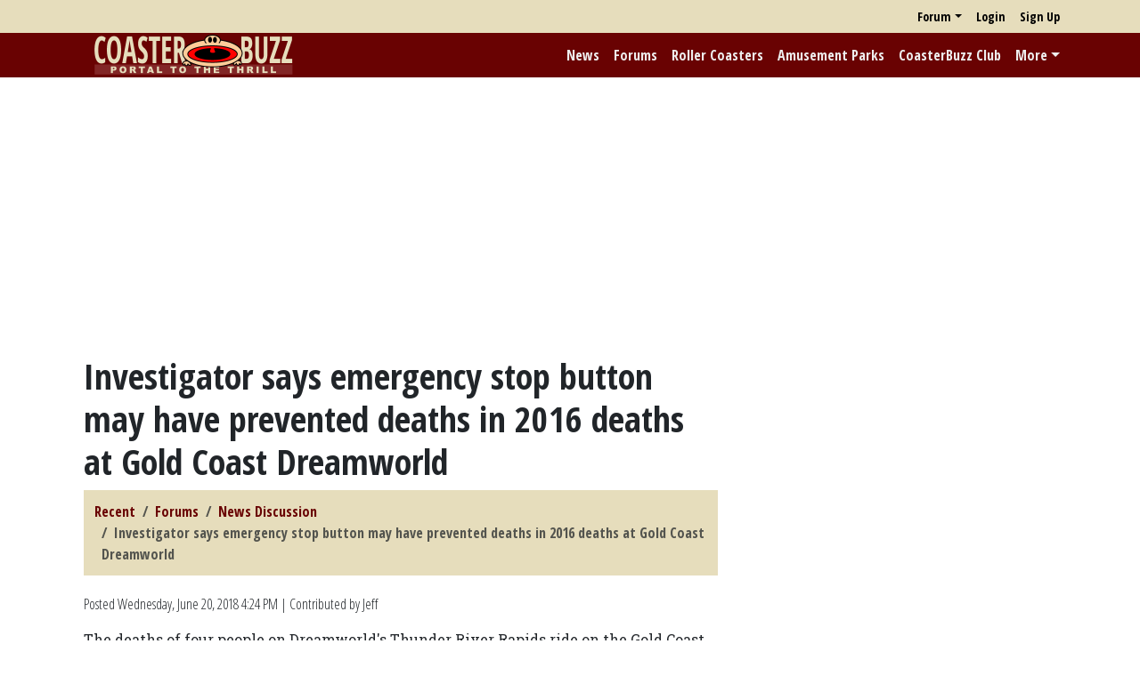

--- FILE ---
content_type: text/html; charset=utf-8
request_url: https://coasterbuzz.com/Forums/Topic/investigator-says-emergency-stop-button-may-have-prevented-deaths-in-2016-deaths-at-gold-coast-dreamworld
body_size: 7351
content:


<!DOCTYPE html>
<html>
<head>
	<title>Investigator says emergency stop button may have prevented deaths in 2016 deaths at Gold Coast Dreamworld - CoasterBuzz</title>
	<meta name="viewport" content="width=device-width, initial-scale=1">
	<link href="https://fonts.googleapis.com/css?family=Open+Sans+Condensed:300,700|Roboto+Slab" rel="stylesheet" type="text/css">
	<link href="/PopForums/lib/bootstrap/dist/css/bootstrap.min.css?v=2FMn2Zx6PuH5tdBQDRNwrOo60ts5wWPC9R8jK67b3t4" rel="stylesheet" />
	<script src="/PopForums/lib/bootstrap/dist/js/bootstrap.bundle.min.js?v=5P1JGBOIxI7FBAvT_mb1fCnI5n_NhQKzNUuW7Hq0fMc"></script>
	<script src="/PopForums/lib/signalr/dist/signalr.min.js?v=EN12gUIeRjilWjNnporA6sGXO-G0RxuRsbniMGuwsFA"></script>
	<script src="/PopForums/lib/PopForums/dist/PopForums.min.js?v=FsoVD8L0b0oD_R1AWqV8fdiG63fYuDFycTIzg-YvSyE"></script>
	<link href="/PopForums/lib/PopForums/dist/PopForums.min.css?v=-2qJ2U9VdQXksFlD2AiSXTs-JAxR7sm0bXMAif-iCK4" rel="stylesheet" />
	<link href="/css/CB.css?v=i9AJTp3X3iJauFUwaug_--jZqEnR-kK9VSb9skKhsGA" rel="stylesheet" />
	<script src="/js/CB.js?v=IvzK3osx_3n7RM8U__lT0nYBaeZsWn_F7h38aVM_AU4"></script>
	<link rel="apple-touch-icon" href="/images/iosicon.png" />
	<link rel="icon" type="image/gif" href="/images/favicon.gif">
    
    
	<script src="/PopForums/lib/tinymce/tinymce.min.js?v=B-mqxnv70FHtzHP-IRc6nf1ag2Q5qmTA7Qf3OFkhhn0" type="text/javascript"></script>
	<script type="text/javascript">
		PopForums.currentTopicState = Object.assign(new PopForums.TopicState(), {"topicID":65168,"isImageEnabled":false,"isSubscribed":false,"isFavorite":false,"pageIndex":1,"pageCount":1,"lastVisiblePostID":953004,"answerPostID":null});
		PopForums.currentTopicState.setupTopic();
	</script>


	    <script async src="https://pagead2.googlesyndication.com/pagead/js/adsbygoogle.js?client=ca-pub-7721651124000295"
                crossorigin="anonymous"></script>
	    <script async src="https://fundingchoicesmessages.google.com/i/pub-7721651124000295?ers=1" nonce="imNMGR7Wq1yqu07rFT61ww"></script><script nonce="imNMGR7Wq1yqu07rFT61ww">(function() {function signalGooglefcPresent() {if (!window.frames['googlefcPresent']) {if (document.body) {const iframe = document.createElement('iframe'); iframe.style = 'width: 0; height: 0; border: none; z-index: -1000; left: -1000px; top: -1000px;'; iframe.style.display = 'none'; iframe.name = 'googlefcPresent'; document.body.appendChild(iframe);} else {setTimeout(signalGooglefcPresent, 0);}}}signalGooglefcPresent();})();</script>
	<script async src="https://www.googletagmanager.com/gtag/js?id=G-G9HXGVJSS6"></script>
	<script>
        PopForums.LocalizationService.init();

		window.dataLayer = window.dataLayer || [];
		function gtag(){dataLayer.push(arguments);}
		gtag('js', new Date());
		gtag("config", "G-G9HXGVJSS6", {"club_status": "Anon"}); 
    
    </script>
</head>

<body>

<nav class="navbar navbar-expand" role="navigation" id="UserNav">
    <div class="container">
        <ul class="ms-auto navbar-nav" id="SmallNav">
            
	<li class="nav-item dropdown">
		<a class="nav-link dropdown-toggle" data-bs-toggle="dropdown" data-bs-display="static"  href="#">Forum</a>
		<div class="dropdown-menu dropdown-menu-end">
			<a class="dropdown-item" href="/Forums/Recent">Recent</a>
			<a class="dropdown-item" href="/Forums">Forum Home</a>
			<form method="post" class="dropdown-item" role="search" action="/Forums/Search/Result">
				<div class="form-group">
					<input type="search" class="form-control" placeholder="Forum Search" id="query" name="query">
				</div>
			<input name="__RequestVerificationToken" type="hidden" value="CfDJ8DV9LuTIvQ1FvpK_-a9BlPx6VgzcpL-xmNNovG-4vkeg6KY1tiuQha2ZzEu_XK1NjC4omNx7KzU_Yw1OfMKRYzEjIInx21vXCWbbuXDN0Gl280OTgW5j73xKouiARbF1PABTlEAzhcc5RjusceEzBsw" /></form>
		</div>
	</li>
	<li class="nav-item"><a class="nav-link" href="/Login">Login</a></li>
	<li class="nav-item"><a class="nav-link" href="/SignUp">Sign Up</a></li>


            
        </ul>
    </div>
</nav>


<nav class="navbar navbar-expand-lg navbar-dark" id="MainNav" role="navigation">
    <div class="container">
        <a href="/"><img src="/images/cblogoh.png" alt="CoasterBuzz" id="HLogo" /></a>
        <button class="navbar-toggler" type="button" data-bs-toggle="collapse" data-bs-target=".collapsibleNav" aria-controls="AccountBox" aria-expanded="false">
            <span class="navbar-toggler-icon"></span>
        </button>
        <a href="/" id="HLogoMember"><img src="/images/cblogoh.png" alt="CoasterBuzz" /></a>
        <div class="collapse navbar-collapse collapsibleNav">
            <ul class="navbar-nav ms-auto">
                <li class="nav-item"><a href="/News" class="nav-link">News</a></li>
                <li class="nav-item"><a href="/Forums" class="nav-link">Forums</a></li>
                <li class="nav-item"><a href="/RollerCoasters" class="nav-link">Roller Coasters</a></li>
                <li class="nav-item"><a href="/AmusementParks" class="nav-link">Amusement Parks</a></li>
                <li class="nav-item"><a href="/Content/Club" class="nav-link">CoasterBuzz Club</a></li>
                <li class="nav-item dropdown">
                    <a class="nav-link dropdown-toggle" data-bs-toggle="dropdown" href="#">More</a>
                    <div class="dropdown-menu dropdown-menu-end">
                        <form class="navbar-form dropdown-item" action="/Search" method="POST">
                            <div class="form-group"><input type="text" id="SearchTerm" name="searchTerm" title="Search for roller coasters and amusement parks" placeholder="Search" class="form-control"/></div>
                        </form>
                        <a class="dropdown-item" href="/RollerCoasters/Top100">Top 100 Coasters</a>
                        <a class="dropdown-item" href="/Content/features">Features</a>
                        <a class="dropdown-item" href="/TrackRecord">Track Record</a>
                        <a class="dropdown-item" href="http://www.cafeshops.com/coasterbuzz" target="_blank">Store</a>
                        <a class="dropdown-item" href="http://www.facebook.com/coasterbuzz" target="_blank"><span class="icon icon-facebook2"> </span> Facebook</a>
                        <a class="dropdown-item" href="https://twitter.com/coasterbuzz" target="_blank"><span class="icon icon-twitter"> </span>Twitter</a>
                        <a class="dropdown-item" href="https://www.youtube.com/@coasterbuzz" target="_blank"><span class="icon icon-youtube"> </span>YouTube</a>
                        <a class="dropdown-item" href="/rss" target="_blank"><span class="icon icon-rss-fill"> </span>RSS - News</a>
                        <a class="dropdown-item" href="/rss/photos" target="_blank"><span class="icon icon-rss-fill"> </span>RSS - Photos</a>
                        <a class="dropdown-item" href="http://podcast.coasterbuzz.com/">CoasterBuzz Podcast</a>
                        <a class="dropdown-item" href="/Content/About">About</a>
                        <div class="dropdown-divider"></div>
                        <span class="dropdown-header">Contribute!</span>
                        <a class="dropdown-item" href="/Contribute/News">News</a>
                        <a class="dropdown-item" href="/Contribute/RollerCoaster">Roller Coaster</a>
                        <a class="dropdown-item" href="/Contribute/AmusementPark">Amusement Park</a>
                        <a class="dropdown-item" href="/Contribute/Photo">Photo</a>
                    </div>
                </li>
            </ul>
        </div>
    </div>
    </nav>

        <div class="bannerAd">
            <script async src="https://pagead2.googlesyndication.com/pagead/js/adsbygoogle.js?client=ca-pub-7721651124000295"
                    crossorigin="anonymous"></script>
            <!-- CB top -->
            <ins class="adsbygoogle"
                 style="display:block"
                 data-ad-client="ca-pub-7721651124000295"
                 data-ad-slot="1743346720"
                 data-ad-format="auto"
                 data-full-width-responsive="true"></ins>
            <script>
     (adsbygoogle = window.adsbygoogle || []).push({});
</script>
        </div>

<div id="MainContent" class="container">
    

    <div class="row">
        <div class="col-12 col-md-7 col-lg-8" id="MainBody">
            

<div id="ForumContainer" class="container">
    

<h1>
    Investigator says emergency stop button may have prevented deaths in 2016 deaths at Gold Coast Dreamworld
</h1>

<ul id="TopBreadcrumb" class="breadcrumb sticky-top">
    <li class="breadcrumb-item"><a href="/Forums/Recent">Recent</a></li>
    <li class="breadcrumb-item"><a href="/Forums">Forums</a></li>
    <li class="breadcrumb-item"><a href="/Forums/news-discussion">News Discussion</a></li>
    <li class="breadcrumb-item active">Investigator says emergency stop button may have prevented deaths in 2016 deaths at Gold Coast Dreamworld</li>
</ul>

<div style="margin-top: 20px;">
    <p class="small">Posted <pf-formattedtime utctime="2018-06-20T16:24:27.6870000"></pf-formattedtime> | Contributed by Jeff</p>
<p>The deaths of four people on Dreamworld's Thunder River Rapids ride on the Gold Coast could have been avoided with the press of an emergency button, a coronial inquest has heard.</p>

<p>Read more from <a href="http://www.abc.net.au/news/2018-06-18/dreamworld-fatal-accident-ride-had-broken-down-inquest-told/9871898" target="_blank">(Australia) ABC</a>.</p>
	<div class="alert alert-secondary">
		<h2>Related parks</h2>
		<ul>
				<li><a href="/AmusementParks/dreamworld">Dreamworld</a></li>
		</ul>
	</div>
	<div class="amazonAd">
		<script src="https://z-na.amazon-adsystem.com/widgets/onejs?MarketPlace=US&adInstanceId=3ced1445-236a-40b2-b52d-07c8564af0f6&storeId=coasterbuzz-20"></script>
	</div>

</div>


<div></div>


<div id="PostStream">


<div class="" data-postID="952735">

<div id="post952735" class="postItem my-3" data-postID="952735">
	<div class="postUserData bg-primary rounded mb-3 px-3 py-1">
		<pf-postminiprofile username="Jeff" userid="6" miniprofileboxclass="miniProfileBox bg-light text-dark rounded" usernameclass="text-light"></pf-postminiprofile>
		<small class="postTime text-end text-light text-secondary">
			<pf-formattedtime utctime="2018-06-20T16:30:16.9830000"></pf-formattedtime>
		</small>
	</div>
		<img src="/Forums/Image/Avatar/2" alt="Jeff&#x27;s avatar" class="avatar float-end ms-3 mb-3 d-none d-sm-block" />
    
	<div id="text952735" class="postBody">
		<p>It seems like the investigation is focusing on the operational failures, which are definitely huge failures, but the fact that a boat can tip over when the water level is too low seems like a huge design flaw. I wouldn't think it would even be an issue to have some shut off mechanism for low water... the transition into the conveyor simply shouldn't allow that.</p>
	</div>
	

		<hr />
		<div class="text-secondary"><p>Jeff - Editor - CoasterBuzz.com - <a href="https://jeffputz.com/" target="_blank">My Blog</a></p></div>
	<div class="mt-3 d-flex postToolContainer">
		<div class="my-auto">
			<pf-votecount votes="0" postid="952735" votescontainerclass="voters" badgeclass="voteCount badge bg-primary align-text-top me-3" isloggedin="False" isauthor="False" isvoted="False" votebuttonclass="" containerclass="voteUpContainer"></pf-votecount>
		</div>
		<div class="toolButton"><a title="Link" rel="nofollow" href="/Forums/PostLink/952735"><span class="icon icon-link"></span></a></div>
		<div class="ms-auto d-flex">
		</div>
	</div>
</div>
</div>
<div class="" data-postID="952754">

<div id="post952754" class="postItem my-3" data-postID="952754">
	<div class="postUserData bg-primary rounded mb-3 px-3 py-1">
		<pf-postminiprofile username="kevin38" userid="14876" miniprofileboxclass="miniProfileBox bg-light text-dark rounded" usernameclass="text-light"></pf-postminiprofile>
		<small class="postTime text-end text-light text-secondary">
			<pf-formattedtime utctime="2018-06-21T14:07:32.7530000"></pf-formattedtime>
		</small>
	</div>
    
	<div id="text952754" class="postBody">
		<p>The part that stood out to me "young ride op" and it happened before in 2001 with an empty ride.</p><p>So how could the ride op know what might happen if the last time it happened the ride op was 2 or 3 years old</p><p>Training was clearly insufficient if they were told "Don't use that shut off"</p><p> </p><p>Kevin38</p>
	</div>
	

	<div class="mt-3 d-flex postToolContainer">
		<div class="my-auto">
			<pf-votecount votes="0" postid="952754" votescontainerclass="voters" badgeclass="voteCount badge bg-primary align-text-top me-3" isloggedin="False" isauthor="False" isvoted="False" votebuttonclass="" containerclass="voteUpContainer"></pf-votecount>
		</div>
		<div class="toolButton"><a title="Link" rel="nofollow" href="/Forums/PostLink/952754"><span class="icon icon-link"></span></a></div>
		<div class="ms-auto d-flex">
		</div>
	</div>
</div>
</div>
<div class="" data-postID="952901">

<div id="post952901" class="postItem my-3" data-postID="952901">
	<div class="postUserData bg-primary rounded mb-3 px-3 py-1">
		<pf-postminiprofile username="janfrederick" userid="3642" miniprofileboxclass="miniProfileBox bg-light text-dark rounded" usernameclass="text-light"></pf-postminiprofile>
		<small class="postTime text-end text-light text-secondary">
			<pf-formattedtime utctime="2018-06-27T20:04:21.6270000"></pf-formattedtime>
		</small>
	</div>
		<img src="/Forums/Image/Avatar/34" alt="janfrederick&#x27;s avatar" class="avatar float-end ms-3 mb-3 d-none d-sm-block" />
    
	<div id="text952901" class="postBody">
		<p>From my experience as a ride operator, these rapids rides are dangerous. At least the one I operated. Perhaps they have since solved the problem, but raft flips seemed to happen more commonly than they should have (never in my opinion). Very surprised nobody died while I was there.</p><p>And in all cases, the e-stop would not have prevented the flip. Takes a while for the river to stop flowing.</p>
	</div>
	
		<small>Last edited by janfrederick, <pf-formattedtime utctime="2018-06-27T20:05:22.2900000"></pf-formattedtime></small>

		<hr />
		<div class="text-secondary">"I go out at 3 o' clock for a quart of milk and come home to my son treating his body like an amusement park!" - Estelle Costanza</div>
	<div class="mt-3 d-flex postToolContainer">
		<div class="my-auto">
			<pf-votecount votes="0" postid="952901" votescontainerclass="voters" badgeclass="voteCount badge bg-primary align-text-top me-3" isloggedin="False" isauthor="False" isvoted="False" votebuttonclass="" containerclass="voteUpContainer"></pf-votecount>
		</div>
		<div class="toolButton"><a title="Link" rel="nofollow" href="/Forums/PostLink/952901"><span class="icon icon-link"></span></a></div>
		<div class="ms-auto d-flex">
		</div>
	</div>
</div>
</div>
<div class="" data-postID="952994">

<div id="post952994" class="postItem my-3" data-postID="952994">
	<div class="postUserData bg-primary rounded mb-3 px-3 py-1">
		<pf-postminiprofile username="Pete" userid="21" miniprofileboxclass="miniProfileBox bg-light text-dark rounded" usernameclass="text-light"></pf-postminiprofile>
		<small class="postTime text-end text-light text-secondary">
			<pf-formattedtime utctime="2018-07-03T14:42:19.5130000"></pf-formattedtime>
		</small>
	</div>
		<img src="/Forums/Image/Avatar/369" alt="Pete&#x27;s avatar" class="avatar float-end ms-3 mb-3 d-none d-sm-block" />
    
	<div id="text952994" class="postBody">
		<p>The raft didn't flip on the river, the raft flipped on the conveyor lift because the raft that flipped hit a raft that was hung up at the top of the lift. An e-stop would have stopped the lift to prevent this from happening.</p>
	</div>
	

		<hr />
		<div class="text-secondary"><p>I'd rather be in my boat with a drink on the rocks, than in the drink with a boat on the rocks.</p></div>
	<div class="mt-3 d-flex postToolContainer">
		<div class="my-auto">
			<pf-votecount votes="0" postid="952994" votescontainerclass="voters" badgeclass="voteCount badge bg-primary align-text-top me-3" isloggedin="False" isauthor="False" isvoted="False" votebuttonclass="" containerclass="voteUpContainer"></pf-votecount>
		</div>
		<div class="toolButton"><a title="Link" rel="nofollow" href="/Forums/PostLink/952994"><span class="icon icon-link"></span></a></div>
		<div class="ms-auto d-flex">
		</div>
	</div>
</div>
</div>
<div class="" data-postID="952997">

<div id="post952997" class="postItem my-3" data-postID="952997">
	<div class="postUserData bg-primary rounded mb-3 px-3 py-1">
		<pf-postminiprofile username="Jeff" userid="6" miniprofileboxclass="miniProfileBox bg-light text-dark rounded" usernameclass="text-light"></pf-postminiprofile>
		<small class="postTime text-end text-light text-secondary">
			<pf-formattedtime utctime="2018-07-03T15:32:52.9530000"></pf-formattedtime>
		</small>
	</div>
		<img src="/Forums/Image/Avatar/2" alt="Jeff&#x27;s avatar" class="avatar float-end ms-3 mb-3 d-none d-sm-block" />
    
	<div id="text952997" class="postBody">
		<p>Maybe not. The way I read the previous reporting, the raft flipped because the low water level allowed it to get stuck under the conveyor.</p>
	</div>
	

		<hr />
		<div class="text-secondary"><p>Jeff - Editor - CoasterBuzz.com - <a href="https://jeffputz.com/" target="_blank">My Blog</a></p></div>
	<div class="mt-3 d-flex postToolContainer">
		<div class="my-auto">
			<pf-votecount votes="0" postid="952997" votescontainerclass="voters" badgeclass="voteCount badge bg-primary align-text-top me-3" isloggedin="False" isauthor="False" isvoted="False" votebuttonclass="" containerclass="voteUpContainer"></pf-votecount>
		</div>
		<div class="toolButton"><a title="Link" rel="nofollow" href="/Forums/PostLink/952997"><span class="icon icon-link"></span></a></div>
		<div class="ms-auto d-flex">
		</div>
	</div>
</div>
</div>
<div class="" data-postID="953002">

<div id="post953002" class="postItem my-3" data-postID="953002">
	<div class="postUserData bg-primary rounded mb-3 px-3 py-1">
		<pf-postminiprofile username="RCMAC" userid="25293" miniprofileboxclass="miniProfileBox bg-light text-dark rounded" usernameclass="text-light"></pf-postminiprofile>
		<small class="postTime text-end text-light text-secondary">
			<pf-formattedtime utctime="2018-07-03T17:42:29.2530000"></pf-formattedtime>
		</small>
	</div>
    
	<div id="text953002" class="postBody">
		<p>And someone’s brilliant idea to make the slats on the lift so far apart that a boat could get wedged in between them. Awful all the way around.</p>
	</div>
	

	<div class="mt-3 d-flex postToolContainer">
		<div class="my-auto">
			<pf-votecount votes="1" postid="953002" votescontainerclass="voters" badgeclass="voteCount badge bg-primary align-text-top me-3" isloggedin="False" isauthor="False" isvoted="False" votebuttonclass="" containerclass="voteUpContainer"></pf-votecount>
		</div>
		<div class="toolButton"><a title="Link" rel="nofollow" href="/Forums/PostLink/953002"><span class="icon icon-link"></span></a></div>
		<div class="ms-auto d-flex">
		</div>
	</div>
</div>
</div>
<div class="" data-postID="953004">

<div id="post953004" class="postItem my-3" data-postID="953004">
	<div class="postUserData bg-primary rounded mb-3 px-3 py-1">
		<pf-postminiprofile username="kpjb" userid="3939" miniprofileboxclass="miniProfileBox bg-light text-dark rounded" usernameclass="text-light"></pf-postminiprofile>
		<small class="postTime text-end text-light text-secondary">
			<pf-formattedtime utctime="2018-07-03T18:16:09.8000000"></pf-formattedtime>
		</small>
	</div>
		<img src="/Forums/Image/Avatar/614" alt="kpjb&#x27;s avatar" class="avatar float-end ms-3 mb-3 d-none d-sm-block" />
    
	<div id="text953004" class="postBody">
		<p>Yes, there were fails on many levels that lead to this.  Inexcusable.</p>
	</div>
	

		<hr />
		<div class="text-secondary"><p>Hi</p></div>
	<div class="mt-3 d-flex postToolContainer">
		<div class="my-auto">
			<pf-votecount votes="0" postid="953004" votescontainerclass="voters" badgeclass="voteCount badge bg-primary align-text-top me-3" isloggedin="False" isauthor="False" isvoted="False" votebuttonclass="" containerclass="voteUpContainer"></pf-votecount>
		</div>
		<div class="toolButton"><a title="Link" rel="nofollow" href="/Forums/PostLink/953004"><span class="icon icon-link"></span></a></div>
		<div class="ms-auto d-flex">
		</div>
	</div>
</div>
</div>
</div>

<p><pf-morepostsbutton buttontext="Show more posts" buttonclass="btn btn-primary"></pf-morepostsbutton></p>

<div></div>

<div id="StreamBottom"></div>

	<p class="alert alert-warning">You must be logged in to post</p>



	<div id="ForumFooter">
		<small><a href="https://popforums.com/">POP Forums</a> - &copy;2026, POP World Media, LLC</small>
	</div>
</div>
        </div>

            <div id="SideBar" class="col-12 col-md-5 col-lg-4">
                <div class="sticky-top">
                    <script async src="https://pagead2.googlesyndication.com/pagead/js/adsbygoogle.js?client=ca-pub-7721651124000295"
                     crossorigin="anonymous"></script>
                    <!-- CB side -->
                    <ins class="adsbygoogle"
                         style="display:block"
                         data-ad-client="ca-pub-7721651124000295"
                         data-ad-slot="4001365479"
                         data-ad-format="auto"
                         data-full-width-responsive="true"></ins>
                    <script>
                         (adsbygoogle = window.adsbygoogle || []).push({});
                    </script>
                    <script async src="https://pagead2.googlesyndication.com/pagead/js/adsbygoogle.js?client=ca-pub-7721651124000295"
                         crossorigin="anonymous"></script>
                    <!-- CB Side 2 -->
                    <ins class="adsbygoogle"
                         style="display:block; margin-top: 1em;"
                         data-ad-client="ca-pub-7721651124000295"
                         data-ad-slot="7253072395"
                         data-ad-format="auto"
                         data-full-width-responsive="true"></ins>
                    <script>
                         (adsbygoogle = window.adsbygoogle || []).push({});
                    </script>
                </div>
            </div>
    </div>


</div>

<div class="container">
    <div id="Footer">
        <p class="small">
            &copy;2026, POP World Media, LLC, All Rights Reserved<br/>
            <a href="/Content/Legal">Legal, privacy and copyright</a> | <a href="/Contact">Contact Us</a>
        </p>
    </div>
</div>

<div id="Loader" class="loader"><img src="/images/loader.gif" alt="Loading..." /></div>

</body>
</html>


--- FILE ---
content_type: text/html; charset=utf-8
request_url: https://www.google.com/recaptcha/api2/aframe
body_size: 264
content:
<!DOCTYPE HTML><html><head><meta http-equiv="content-type" content="text/html; charset=UTF-8"></head><body><script nonce="ufZcn88iTayDb5nRNpltmg">/** Anti-fraud and anti-abuse applications only. See google.com/recaptcha */ try{var clients={'sodar':'https://pagead2.googlesyndication.com/pagead/sodar?'};window.addEventListener("message",function(a){try{if(a.source===window.parent){var b=JSON.parse(a.data);var c=clients[b['id']];if(c){var d=document.createElement('img');d.src=c+b['params']+'&rc='+(localStorage.getItem("rc::a")?sessionStorage.getItem("rc::b"):"");window.document.body.appendChild(d);sessionStorage.setItem("rc::e",parseInt(sessionStorage.getItem("rc::e")||0)+1);localStorage.setItem("rc::h",'1769054541079');}}}catch(b){}});window.parent.postMessage("_grecaptcha_ready", "*");}catch(b){}</script></body></html>

--- FILE ---
content_type: application/javascript; charset=utf-8
request_url: https://fundingchoicesmessages.google.com/f/AGSKWxUgCmLsOf95zjrF0Si7DmqeAF3ciE25DpRkStn_O2fpGlDW3t7gOB8Szm8umy9e_LBm0Ar0hfw32LF1NH52W8sL_aIjfr18vvYifjGguMuKb1S4CpzFk8jAdQRLfmK5Js2Oaksh6z8YY5wD_iS59GII7fJC6OjXjFlxx8ab3rJ83L6c5aTlfEBENVf9/_/ad-builder./spcjs_min./sponsorpaynetwork./jivoxadplayer./ad-frame.
body_size: -1289
content:
window['eb47839b-79e4-4ec5-ac89-34bbe4871e75'] = true;

--- FILE ---
content_type: text/javascript
request_url: https://coasterbuzz.com/PopForums/lib/PopForums/dist/PopForums.min.js?v=FsoVD8L0b0oD_R1AWqV8fdiG63fYuDFycTIzg-YvSyE
body_size: 21638
content:
function _regenerator(){var f,t="function"==typeof Symbol?Symbol:{},e=t.iterator||"@@iterator",n=t.toStringTag||"@@toStringTag";function r(t,e,n,r){var o,i,s,a,c,u,l,p,h,e=e&&e.prototype instanceof y?e:y,e=Object.create(e.prototype);return _regeneratorDefine2(e,"_invoke",(o=t,i=n,l=r||[],p=!1,h={p:u=0,n:0,v:f,a:d,f:d.bind(f,4),d:function(t,e){return s=t,a=0,c=f,h.n=e,m}},function(t,e,n){if(1<u)throw TypeError("Generator is already running");for(p&&1===e&&d(e,n),a=e,c=n;(v=a<2?f:c)||!p;){s||(a?a<3?(1<a&&(h.n=-1),d(a,c)):h.n=c:h.v=c);try{if(u=2,s){if(v=s[t=a?t:"next"]){if(!(v=v.call(s,c)))throw TypeError("iterator result is not an object");if(!v.done)return v;c=v.value,a<2&&(a=0)}else 1===a&&(v=s.return)&&v.call(s),a<2&&(c=TypeError("The iterator does not provide a '"+t+"' method"),a=1);s=f}else if((v=(p=h.n<0)?c:o.call(i,h))!==m)break}catch(t){s=f,a=1,c=t}finally{u=1}}return{value:v,done:p}}),!0),e;function d(t,e){for(a=t,c=e,v=0;!p&&u&&!n&&v<l.length;v++){var n,r=l[v],o=h.p,i=r[2];3<t?(n=i===e)&&(c=r[(a=r[4])?5:a=3],r[4]=r[5]=f):r[0]<=o&&((n=t<2&&o<r[1])?(a=0,h.v=e,h.n=r[1]):o<i&&(n=t<3||r[0]>e||i<e)&&(r[4]=t,r[5]=e,h.n=i,a=0))}if(n||1<t)return m;throw p=!0,e}}var m={};function y(){}function o(){}function i(){}var v=Object.getPrototypeOf,t=[][e]?v(v([][e]())):(_regeneratorDefine2(v={},e,function(){return this}),v),s=i.prototype=y.prototype=Object.create(t);function a(t){return Object.setPrototypeOf?Object.setPrototypeOf(t,i):(t.__proto__=i,_regeneratorDefine2(t,n,"GeneratorFunction")),t.prototype=Object.create(s),t}return _regeneratorDefine2(s,"constructor",o.prototype=i),_regeneratorDefine2(i,"constructor",o),_regeneratorDefine2(i,n,o.displayName="GeneratorFunction"),_regeneratorDefine2(s),_regeneratorDefine2(s,n,"Generator"),_regeneratorDefine2(s,e,function(){return this}),_regeneratorDefine2(s,"toString",function(){return"[object Generator]"}),(_regenerator=function(){return{w:r,m:a}})()}function _regeneratorDefine2(t,e,n,r){var i=Object.defineProperty;try{i({},"",{})}catch(t){i=0}(_regeneratorDefine2=function(t,e,n,r){function o(e,n){_regeneratorDefine2(t,e,function(t){return this._invoke(e,n,t)})}e?i?i(t,e,{value:n,enumerable:!r,configurable:!r,writable:!r}):t[e]=n:(o("next",0),o("throw",1),o("return",2))})(t,e,n,r)}function asyncGeneratorStep(t,e,n,r,o,i,s){try{var a=t[i](s),c=a.value}catch(t){return void n(t)}a.done?e(c):Promise.resolve(c).then(r,o)}function _asyncToGenerator(a){return function(){var t=this,s=arguments;return new Promise(function(e,n){var r=a.apply(t,s);function o(t){asyncGeneratorStep(r,e,n,o,i,"next",t)}function i(t){asyncGeneratorStep(r,e,n,o,i,"throw",t)}o(void 0)})}}function _superPropGet(t,e,n,r){var o=_get(_getPrototypeOf(1&r?t.prototype:t),e,n);return 2&r&&"function"==typeof o?function(t){return o.apply(n,t)}:o}function _get(){return(_get="undefined"!=typeof Reflect&&Reflect.get?Reflect.get.bind():function(t,e,n){var r=_superPropBase(t,e);if(r)return(r=Object.getOwnPropertyDescriptor(r,e)).get?r.get.call(arguments.length<3?t:n):r.value}).apply(null,arguments)}function _superPropBase(t,e){for(;!{}.hasOwnProperty.call(t,e)&&null!==(t=_getPrototypeOf(t)););return t}function _createForOfIteratorHelper(t,e){var n,r,o,i,s="undefined"!=typeof Symbol&&t[Symbol.iterator]||t["@@iterator"];if(s)return o=!(r=!0),{s:function(){s=s.call(t)},n:function(){var t=s.next();return r=t.done,t},e:function(t){o=!0,n=t},f:function(){try{r||null==s.return||s.return()}finally{if(o)throw n}}};if(Array.isArray(t)||(s=_unsupportedIterableToArray(t))||e&&t&&"number"==typeof t.length)return s&&(t=s),i=0,{s:e=function(){},n:function(){return i>=t.length?{done:!0}:{done:!1,value:t[i++]}},e:function(t){throw t},f:e};throw new TypeError("Invalid attempt to iterate non-iterable instance.\nIn order to be iterable, non-array objects must have a [Symbol.iterator]() method.")}function _unsupportedIterableToArray(t,e){var n;if(t)return"string"==typeof t?_arrayLikeToArray(t,e):"Map"===(n="Object"===(n={}.toString.call(t).slice(8,-1))&&t.constructor?t.constructor.name:n)||"Set"===n?Array.from(t):"Arguments"===n||/^(?:Ui|I)nt(?:8|16|32)(?:Clamped)?Array$/.test(n)?_arrayLikeToArray(t,e):void 0}function _arrayLikeToArray(t,e){(null==e||e>t.length)&&(e=t.length);for(var n=0,r=Array(e);n<e;n++)r[n]=t[n];return r}function _classCallCheck(t,e){if(!(t instanceof e))throw new TypeError("Cannot call a class as a function")}function _defineProperties(t,e){for(var n=0;n<e.length;n++){var r=e[n];r.enumerable=r.enumerable||!1,r.configurable=!0,"value"in r&&(r.writable=!0),Object.defineProperty(t,_toPropertyKey(r.key),r)}}function _createClass(t,e,n){return e&&_defineProperties(t.prototype,e),n&&_defineProperties(t,n),Object.defineProperty(t,"prototype",{writable:!1}),t}function _toPropertyKey(t){t=_toPrimitive(t,"string");return"symbol"==_typeof(t)?t:t+""}function _toPrimitive(t,e){if("object"!=_typeof(t)||!t)return t;var n=t[Symbol.toPrimitive];if(void 0===n)return("string"===e?String:Number)(t);n=n.call(t,e||"default");if("object"!=_typeof(n))return n;throw new TypeError("@@toPrimitive must return a primitive value.")}function _callSuper(t,e,n){return e=_getPrototypeOf(e),_possibleConstructorReturn(t,_isNativeReflectConstruct()?Reflect.construct(e,n||[],_getPrototypeOf(t).constructor):e.apply(t,n))}function _possibleConstructorReturn(t,e){if(e&&("object"==_typeof(e)||"function"==typeof e))return e;if(void 0!==e)throw new TypeError("Derived constructors may only return object or undefined");return _assertThisInitialized(t)}function _assertThisInitialized(t){if(void 0===t)throw new ReferenceError("this hasn't been initialised - super() hasn't been called");return t}function _inherits(t,e){if("function"!=typeof e&&null!==e)throw new TypeError("Super expression must either be null or a function");t.prototype=Object.create(e&&e.prototype,{constructor:{value:t,writable:!0,configurable:!0}}),Object.defineProperty(t,"prototype",{writable:!1}),e&&_setPrototypeOf(t,e)}function _wrapNativeSuper(t){var n="function"==typeof Map?new Map:void 0;return(_wrapNativeSuper=function(t){if(null===t||!_isNativeFunction(t))return t;if("function"!=typeof t)throw new TypeError("Super expression must either be null or a function");if(void 0!==n){if(n.has(t))return n.get(t);n.set(t,e)}function e(){return _construct(t,arguments,_getPrototypeOf(this).constructor)}return e.prototype=Object.create(t.prototype,{constructor:{value:e,enumerable:!1,writable:!0,configurable:!0}}),_setPrototypeOf(e,t)})(t)}function _construct(t,e,n){var r;return _isNativeReflectConstruct()?Reflect.construct.apply(null,arguments):((r=[null]).push.apply(r,e),e=new(t.bind.apply(t,r)),n&&_setPrototypeOf(e,n.prototype),e)}function _isNativeReflectConstruct(){try{var t=!Boolean.prototype.valueOf.call(Reflect.construct(Boolean,[],function(){}))}catch(t){}return(_isNativeReflectConstruct=function(){return!!t})()}function _isNativeFunction(e){try{return-1!==Function.toString.call(e).indexOf("[native code]")}catch(t){return"function"==typeof e}}function _setPrototypeOf(t,e){return(_setPrototypeOf=Object.setPrototypeOf?Object.setPrototypeOf.bind():function(t,e){return t.__proto__=e,t})(t,e)}function _getPrototypeOf(t){return(_getPrototypeOf=Object.setPrototypeOf?Object.getPrototypeOf.bind():function(t){return t.__proto__||Object.getPrototypeOf(t)})(t)}function _typeof(t){return(_typeof="function"==typeof Symbol&&"symbol"==typeof Symbol.iterator?function(t){return typeof t}:function(t){return t&&"function"==typeof Symbol&&t.constructor===Symbol&&t!==Symbol.prototype?"symbol":typeof t})(t)}var PopForums,__decorate=function(t,e,n,r){var o,i=arguments.length,s=i<3?e:null===r?r=Object.getOwnPropertyDescriptor(e,n):r;if("object"===("undefined"==typeof Reflect?"undefined":_typeof(Reflect))&&"function"==typeof Reflect.decorate)s=Reflect.decorate(t,e,n,r);else for(var a=t.length-1;0<=a;a--)(o=t[a])&&(s=(i<3?o(s):3<i?o(e,n,s):o(e,n))||s);return 3<i&&s&&Object.defineProperty(e,n,s),s};(t=>{t.AreaPath="/Forums",t.Ready=function(t){"loading"!=document.readyState?t():document.addEventListener("DOMContentLoaded",t)}})(PopForums=PopForums||{}),(t=>{var e=(()=>{function t(){return _classCallCheck(this,t),_callSuper(this,t,arguments)}return _inherits(t,_wrapNativeSuper(HTMLElement)),_createClass(t,[{key:"connectedCallback",value:function(){var t;this.state&&this.propertyToWatch||(t=this.getDependentReference(),this.state=t[0],this.propertyToWatch=t[1],t=this.update.bind(this),this.state.subscribe(this.propertyToWatch,t))}},{key:"update",value:function(){var t=this.state[this.propertyToWatch];this.updateUI(t)}}])})();t.ElementBase=e})(PopForums=PopForums||{}),(t=>{var e=(()=>_createClass(function t(){_classCallCheck(this,t),this._subs=new Map},[{key:"subscribe",value:function(t,e){this._subs.has(t)||this._subs.set(t,new Array),this._subs.get(t).push(e),e()}},{key:"notify",value:function(t){t=this._subs.get(t);if(t){var e,n=_createForOfIteratorHelper(t);try{for(n.s();!(e=n.n()).done;)(0,e.value)()}catch(t){n.e(t)}finally{n.f()}}}}]))();t.StateBase=e})(PopForums=PopForums||{}),(PopForums||(PopForums={})).WatchProperty=function(t,e){var n=t[e];Object.defineProperty(t,e,{set:function(t){n=t,this.notify(e)},get:function(){return n}})},(n=>{var t=(()=>{function t(){return _classCallCheck(this,t),_callSuper(this,t)}return _inherits(t,n.ElementBase),_createClass(t,[{key:"answerstatusclass",get:function(){return this.getAttribute("answerstatusclass")}},{key:"chooseanswertext",get:function(){return this.getAttribute("chooseanswertext")}},{key:"topicid",get:function(){return this.getAttribute("topicid")}},{key:"postid",get:function(){return this.getAttribute("postid")}},{key:"answerpostid",get:function(){return this.getAttribute("answerpostid")}},{key:"userid",get:function(){return this.getAttribute("userid")}},{key:"startedbyuserid",get:function(){return this.getAttribute("startedbyuserid")}},{key:"isfirstintopic",get:function(){return this.getAttribute("isfirstintopic")}},{key:"connectedCallback",value:function(){var e=this;this.button=document.createElement("p"),this.button.classList.add("icon"),this.answerstatusclass.split(" ").forEach(function(t){return e.button.classList.add(t)}),"false"===this.isfirstintopic.toLowerCase()&&this.userid===this.startedbyuserid&&this.button.addEventListener("click",function(){n.currentTopicState.setAnswer(Number(e.postid),Number(e.topicid))}),this.appendChild(this.button),_superPropGet(t,"connectedCallback",this,3)([])}},{key:"getDependentReference",value:function(){return[n.currentTopicState,"answerPostID"]}},{key:"updateUI",value:function(t){"false"===this.isfirstintopic.toLowerCase()&&this.userid===this.startedbyuserid?(this.button.classList.add("asnswerButton","fs-1","my-3"),t&&this.postid===t.toString()?(this.button.classList.remove("icon-check-circle"),this.button.classList.remove("text-muted"),this.button.classList.add("icon-check-circle-fill"),this.button.classList.add("text-success"),this.style.cursor="default"):(this.button.classList.remove("icon-check-circle-fill"),this.button.classList.remove("text-success"),this.button.classList.add("icon-check-circle"),this.button.classList.add("text-muted"),this.style.cursor="pointer")):t&&this.postid===t.toString()&&(this.button.classList.add("icon-check-circle-fill"),this.button.classList.add("text-success"),this.style.cursor="default")}}])})();n.AnswerButton=t,customElements.define("pf-answerbutton",t)})(PopForums=PopForums||{}),(o=>{var t=(()=>{function r(){return _classCallCheck(this,r),_callSuper(this,r)}return _inherits(r,o.ElementBase),_createClass(r,[{key:"buttonclass",get:function(){return this.getAttribute("buttonclass")}},{key:"buttontext",get:function(){return this.getAttribute("buttontext")}},{key:"topicid",get:function(){return this.getAttribute("topicid")}},{key:"postid",get:function(){return this.getAttribute("postid")}},{key:"connectedCallback",value:function(){var t,e=this,n=(this.innerHTML=r.template,this.querySelector("button"));n.title=this.buttontext,0<(null==(t=this.buttonclass)?void 0:t.length)&&this.buttonclass.split(" ").forEach(function(t){return n.classList.add(t)}),n.classList.contains("btn")&&(n.innerText=this.buttontext),n.addEventListener("click",function(t){o.currentTopicState.loadComment(Number(e.topicid),Number(e.postid))}),_superPropGet(r,"connectedCallback",this,3)([])}},{key:"getDependentReference",value:function(){return[o.currentTopicState,"commentReplyID"]}},{key:"updateUI",value:function(t){var e=this.querySelector("button");void 0!==t?(e.disabled=!0,e.style.cursor="default"):e.disabled=!1}}])})();t.template='<button type="button"></button>',o.CommentButton=t,customElements.define("pf-commentbutton",t)})(PopForums=PopForums||{}),(n=>{var t=(()=>{function t(){return _classCallCheck(this,t),_callSuper(this,t)}return _inherits(t,n.ElementBase),_createClass(t,[{key:"buttonclass",get:function(){return this.getAttribute("buttonclass")}},{key:"makefavoritetext",get:function(){return this.getAttribute("makefavoritetext")}},{key:"removefavoritetext",get:function(){return this.getAttribute("removefavoritetext")}},{key:"connectedCallback",value:function(){this.innerHTML=n.SubscribeButton.template;var e=this.querySelector("button");this.buttonclass.split(" ").forEach(function(t){return e.classList.add(t)}),e.addEventListener("click",function(){fetch(n.AreaPath+"/Favorites/ToggleFavorite/"+n.currentTopicState.topicID,{method:"POST"}).then(function(t){return t.json()}).then(function(t){switch(t.data.isFavorite){case!0:n.currentTopicState.isFavorite=!0;break;case!1:n.currentTopicState.isFavorite=!1}}).catch(function(){})}),_superPropGet(t,"connectedCallback",this,3)([])}},{key:"getDependentReference",value:function(){return[n.currentTopicState,"isFavorite"]}},{key:"updateUI",value:function(t){var e=this.querySelector("button");t?(e.title=this.removefavoritetext,e.classList.remove("icon-star","text-muted"),e.classList.add("icon-star-fill","text-warning")):(e.title=this.makefavoritetext,e.classList.remove("icon-star-fill","text-warning"),e.classList.add("icon-star","text-muted"))}}])})();t.template='<button type="button" class="btn-link icon"></button>',n.FavoriteButton=t,customElements.define("pf-favoritebutton",t)})(PopForums=PopForums||{}),(o=>{var t=(()=>{function e(){return _classCallCheck(this,e),_callSuper(this,e)}return _inherits(e,_wrapNativeSuper(HTMLElement)),_createClass(e,[{key:"utctime",get:function(){return this.getAttribute("utctime")}},{key:"connectedCallback",value:function(){var t=this.ready.bind(this);this.isReady=o.LocalizationService.subscribe(t),this.isReady&&this.ready()}},{key:"ready",value:function(){this.setBaseTime();var t=Date.now(),t=new Date(t-e.dayInMs),t=new Date(t.getFullYear(),t.getMonth(),t.getDate());this.innerHTML=this.GetDisplayTime(),this.utcTime>t.getTime()&&this.UpdateTimer(),this.isReady=!0}},{key:"setBaseTime",value:function(){var t=this.utctime;t.endsWith("Z")||(t+="Z"),this.utcTime=Date.parse(t),this.utcTimeAsDate=new Date(t)}},{key:"UpdateTimer",value:function(){var t=this;setTimeout(function(){t.UpdateTimer(),t.innerHTML=t.GetDisplayTime()},6e4)}},{key:"GetDisplayTime",value:function(){var t=Date.now(),e=new Date,n=t-this.utcTime,t=new Date(t-864e5),t=new Date(t.getFullYear(),t.getMonth(),t.getDate()),r={hour:"numeric",minute:"2-digit"};return 3599e3<n?this.utcTimeAsDate.toLocaleDateString()===e.toLocaleDateString()?o.localizations.todayTime.replace("{0}",this.utcTimeAsDate.toLocaleTimeString(void 0,r)):this.utcTimeAsDate.toLocaleDateString()===t.toLocaleDateString()?o.localizations.yesterdayTime.replace("{0}",this.utcTimeAsDate.toLocaleTimeString(void 0,r)):this.utcTimeAsDate.toLocaleDateString(void 0,{weekday:"long",year:"numeric",month:"long",day:"numeric"})+" "+this.utcTimeAsDate.toLocaleTimeString(void 0,r):12e4<n?o.localizations.minutesAgo.replace("{0}",Math.round(n/6e4).toString()):6e4<n?o.localizations.oneMinuteAgo:o.localizations.lessThanMinute}},{key:"attributeChangedCallback",value:function(t,e,n){"utctime"===t&&this.isReady&&(this.setBaseTime(),this.innerHTML=this.GetDisplayTime(),this.UpdateTimer())}}],[{key:"observedAttributes",get:function(){return["utctime"]}}])})();t.dayInMs=864e5,o.FormattedTime=t,customElements.define("pf-formattedtime",t)})(PopForums=PopForums||{}),(i=>{var t=(()=>{function o(){var t;return _classCallCheck(this,o),(t=_callSuper(this,o)).editorSettings={license_key:"gpl",target:null,plugins:"lists image link",content_css:o.editorCSS,menubar:!1,toolbar:"bold italic | bullist numlist blockquote removeformat | link | image imageup",statusbar:!1,link_target_list:!1,link_title:!1,image_description:!1,image_dimensions:!1,image_title:!1,image_uploadtab:!1,images_file_types:"jpeg,jpg,png,gif",automatic_uploads:!1,browser_spellcheck:!0,object_resizing:!1,relative_urls:!1,remove_script_host:!1,contextmenu:"",paste_as_text:!0,paste_data_images:!1,setup:null,height:null},t}return _inherits(o,i.ElementBase),_createClass(o,[{key:"overridelistener",get:function(){return this.getAttribute("overridelistener")}},{key:"forcenoimage",get:function(){return this.getAttribute("forcenoimage")}},{key:"isshort",get:function(){return this.getAttribute("isshort")}},{key:"formID",get:function(){return this.getAttribute("formid")}},{key:"value",get:function(){return this._value},set:function(t){this._value=t}},{key:"connectedCallback",value:function(){var t,e,n=this,r=this.getAttribute("value");r&&(this.value=r),i.userState.isPlainText?(this.externalFormElement=document.createElement("textarea"),this.externalFormElement.id=this.formID,this.externalFormElement.setAttribute("name",this.formID),this.externalFormElement.classList.add("form-control"),this.value&&(this.externalFormElement.value=this.value),this.externalFormElement.rows=12,"true"===(null==(r=this.isshort)?void 0:r.toLowerCase())&&(this.externalFormElement.rows=3),(t=this).externalFormElement.addEventListener("change",function(){t.value=n.externalFormElement.value})):(r=document.createElement("template"),r.innerHTML=o.template,this.attachShadow({mode:"open"}),this.shadowRoot.append(r.content.cloneNode(!0)),this.textBox=this.shadowRoot.querySelector("#editor"),this.value&&(this.textBox.innerText=this.value),this.editorSettings.target=this.textBox,i.userState.isImageEnabled&&"true"!==(null==(r=this.forcenoimage)?void 0:r.toLowerCase())||(this.editorSettings.toolbar=o.postNoImageToolbar),"true"===(null==(r=this.isshort)?void 0:r.toLowerCase())&&(this.editorSettings.height="200"),e=this,this.editorSettings.setup=function(o){o.on("init",function(){this.on("focusout",function(t){o.save(),e.value=e.textBox.value,e.externalFormElement.value=e.value}),this.on("blur",function(t){o.save(),e.value=e.textBox.value,e.externalFormElement.value=e.value}),o.save(),e.value=e.textBox.value,e.externalFormElement.value=e.value}),o.ui.registry.addButton("imageup",{icon:"upload",tooltip:"Upload Image",onAction:function(){var r;(r=document.createElement("input")).setAttribute("type","file"),r.setAttribute("accept","image/jpeg,image/gif,image/png"),r.addEventListener("change",function(t){var e=r.files[0],n=new FormData;n.append("file",e),o.setProgressState(!0),fetch("/Forums/Image/UploadPostImage",{method:"POST",body:n}).then(function(t){if(t.ok)return t.json();alert("Could not upload image: "+t.status)}).then(function(t){o.insertContent('<img src="'.concat(t.url,'" />')),i.userState.postImageIds.push(t.id)}).catch(function(t){alert("Could not upload image: "+t)}).finally(function(){o.setProgressState(!1),r.remove()})}),r.style.display="none",document.getElementById("ForumContainer").append(r),r.click()}})},tinymce.init(this.editorSettings),this.externalFormElement=document.createElement("input"),this.externalFormElement.id=this.formID,this.externalFormElement.setAttribute("name",this.formID),this.externalFormElement.type="hidden"),this.appendChild(this.externalFormElement),"true"!==(null==(r=this.overridelistener)?void 0:r.toLowerCase())&&_superPropGet(o,"connectedCallback",this,3)([])}},{key:"getDependentReference",value:function(){return[i.currentTopicState,"nextQuote"]}},{key:"updateUI",value:function(t){var e,n;null!=t&&(i.userState.isPlainText?(this.externalFormElement.value+=t,this.value=this.externalFormElement.value):(n=(e=tinymce.get("editor")).getContent(),e.setContent(n+=t),this.textBox.value+=n,e.save(),this.value=this.textBox.value,this.externalFormElement.value=this.value))}}])})();t.formAssociated=!0,t.editorCSS="/PopForums/lib/bootstrap/dist/css/bootstrap.min.css,/PopForums/lib/PopForums/dist/Editor.min.css",t.postNoImageToolbar="bold italic | bullist numlist blockquote removeformat | link",t.id="FullText",t.template='<textarea id="editor"></textarea>\n    ',i.FullText=t,customElements.define("pf-fulltext",t)})(PopForums=PopForums||{}),(r=>{var t=(()=>{function t(){return _classCallCheck(this,t),_callSuper(this,t)}return _inherits(t,_wrapNativeSuper(HTMLElement)),_createClass(t,[{key:"connectedCallback",value:(e=_asyncToGenerator(_regenerator().m(function t(){var e,n;return _regenerator().w(function(t){for(;;)switch(t.n){case 0:return t.n=1,r.MessagingService.GetService();case 1:return e=t.v,e=e.connection,n=this,e.on("notifyForumUpdate",function(t){n.updateForumStats(t)}),t.n=2,e.invoke("listenToAllForums");case 2:return t.a(2)}},t,this)})),function(){return e.apply(this,arguments)})},{key:"updateForumStats",value:function(t){var e=document.querySelector("[data-forumid='"+t.forumID+"']");e.querySelector(".topicCount").innerHTML=t.topicCount,e.querySelector(".postCount").innerHTML=t.postCount,e.querySelector(".lastPostName").innerHTML=t.lastPostName,e.querySelector("pf-formattedtime").setAttribute("utctime",t.utc),e.querySelector(".newIndicator .icon").classList.remove("text-muted","icon-file-earmark-text"),e.querySelector(".newIndicator .icon").classList.add("text-warning","icon-file-earmark-text-fill")}}]);var e})();r.HomeUpdater=t,customElements.define("pf-homeupdater",t)})(PopForums=PopForums||{}),(n=>{var t=(()=>{function t(){return _classCallCheck(this,t),_callSuper(this,t)}return _inherits(t,_wrapNativeSuper(HTMLElement)),_createClass(t,[{key:"templateid",get:function(){return this.getAttribute("templateid")}},{key:"isExternalLogin",get:function(){return this.getAttribute("isexternallogin")}},{key:"connectedCallback",value:function(){var e=this,t=document.getElementById(this.templateid);t?(this.append(t.content.cloneNode(!0)),this.email=this.querySelector("#EmailLogin"),this.password=this.querySelector("#PasswordLogin"),this.button=this.querySelector("#LoginButton"),this.button.addEventListener("click",function(){e.executeLogin()}),this.querySelectorAll("#EmailLogin,#PasswordLogin").forEach(function(t){return t.addEventListener("keydown",function(t){"Enter"===t.code&&e.executeLogin()})})):console.error("Can't find templateID ".concat(this.templateid," to make login form."))}},{key:"executeLogin",value:function(){var t="/Identity/Login",e=("true"===this.isExternalLogin.toLowerCase()&&(t="/Identity/LoginAndAssociate"),JSON.stringify({email:this.email.value,password:this.password.value}));fetch(n.AreaPath+t,{method:"POST",headers:{"Content-Type":"application/json"},body:e}).then(function(t){return t.json()}).then(function(t){var e;!0===t.result?(e=document.querySelector("#Referrer").value,location.href=e):((e=document.querySelector("#LoginResult")).innerHTML=t.message,e.classList.remove("d-none"))}).catch(function(t){var e=document.querySelector("#LoginResult");e.innerHTML="There was an unknown error while attempting login",e.classList.remove("d-none")})}}])})();n.LoginForm=t,customElements.define("pf-loginform",t)})(PopForums=PopForums||{}),(r=>{var t=(()=>{function n(){return _classCallCheck(this,n),_callSuper(this,n)}return _inherits(n,r.ElementBase),_createClass(n,[{key:"buttonclass",get:function(){return this.getAttribute("buttonclass")}},{key:"buttontext",get:function(){return this.getAttribute("buttontext")}},{key:"connectedCallback",value:function(){this.innerHTML=n.template;var t,e=this.querySelector("input");e.value=this.buttontext,0<(null==(t=this.buttonclass)?void 0:t.length)&&this.buttonclass.split(" ").forEach(function(t){return e.classList.add(t)}),e.addEventListener("click",function(t){r.currentTopicState.loadMorePosts()}),_superPropGet(n,"connectedCallback",this,3)([])}},{key:"getDependentReference",value:function(){return[r.currentTopicState,"isNewerPostsAvailable"]}},{key:"updateUI",value:function(t){var e=this.querySelector("input");e.style.visibility=t?"visible":"hidden"}}])})();t.template='<input type="button" />',r.MorePostsBeforeReplyButton=t,customElements.define("pf-morepostsbeforereplybutton",t)})(PopForums=PopForums||{}),(r=>{var t=(()=>{function n(){return _classCallCheck(this,n),_callSuper(this,n)}return _inherits(n,r.ElementBase),_createClass(n,[{key:"buttonclass",get:function(){return this.getAttribute("buttonclass")}},{key:"buttontext",get:function(){return this.getAttribute("buttontext")}},{key:"connectedCallback",value:function(){this.innerHTML=n.template;var t,e=this.querySelector("input");e.value=this.buttontext,0<(null==(t=this.buttonclass)?void 0:t.length)&&this.buttonclass.split(" ").forEach(function(t){return e.classList.add(t)}),e.addEventListener("click",function(t){r.currentTopicState.loadMorePosts()}),_superPropGet(n,"connectedCallback",this,3)([])}},{key:"getDependentReference",value:function(){return[r.currentTopicState,"highPage"]}},{key:"updateUI",value:function(t){var e=this.querySelector("input");1===r.currentTopicState.pageCount||t===r.currentTopicState.pageCount?e.style.visibility="hidden":e.style.visibility="visible"}}])})();t.template='<input type="button" />',r.MorePostsButton=t,customElements.define("pf-morepostsbutton",t)})(PopForums=PopForums||{}),(o=>{var t=(()=>{function n(t){var e;return _classCallCheck(this,n),(e=_callSuper(this,n)).notification=t,e}return _inherits(n,_wrapNativeSuper(HTMLElement)),_createClass(n,[{key:"connectedCallback",value:function(){var t,e,n=this;switch(this.notification.notificationType){case 3:t="".concat(o.localizations.award,": <b>").concat(this.notification.data.title,"</b>"),e="/Forums/Account/ViewProfile/"+this.notification.userID+"#Awards";break;case 2:t=o.localizations.questionAnsweredNotification.replace("{0}",this.notification.data.askerName).replace("{1}",this.notification.data.title),e="/Forums/PostLink/"+this.notification.data.postID;break;case 0:t=o.localizations.newReplyNotification.replace("{0}",this.notification.data.postName).replace("{1}",this.notification.data.title),e="/Forums/Forum/GoToNewestPost/"+this.notification.data.topicID;break;case 1:t=o.localizations.voteUpNotification.replace("{0}",this.notification.data.voterName).replace("{1}",this.notification.data.title),e="/Forums/PostLink/"+this.notification.data.postID;break;default:console.log("Unknown notification type: ".concat(this.notification.notificationType))}var r=" border border-2",r=(this.notification.isRead||(r=" text-bg-light border-primary border border-2"),'<div class="card mb-3'.concat(r,'">\n    <div class="card-body">\n        <p>').concat(t,'</p>\n    </div>\n    <div class="card-footer text-end">\n    </div>\n    <a href="').concat(e,'" class="stretched-link"></a>\n</div>')),r=(this.innerHTML=r,new o.FormattedTime);r.setAttribute("utctime",this.notification.timeStamp.toString()),this.querySelector(".card-footer").append(r),this.querySelector("a").addEventListener("click",function(t){o.userState.MarkRead(n.notification.contextID,n.notification.notificationType)})}},{key:"MarkRead",value:function(){var t=this.querySelector(".card");t&&t.classList.remove("text-bg-light","border-primary"),this.notification.isRead=!0}}])})();o.NotificationItem=t,customElements.define("pf-notificationitem",t)})(PopForums=PopForums||{}),(n=>{var t=(()=>{function t(){return _classCallCheck(this,t),_callSuper(this,t)}return _inherits(t,n.ElementBase),_createClass(t,[{key:"connectedCallback",value:function(){_superPropGet(t,"connectedCallback",this,3)([])}},{key:"getDependentReference",value:function(){return[n.userState,"notifications"]}},{key:"updateUI",value:function(t){var e=this;t&&0!==t.length?t.forEach(function(t){t=new n.NotificationItem(t);e.append(t)}):this.replaceChildren()}}])})();n.NotificationList=t,customElements.define("pf-notificationlist",t)})(PopForums=PopForums||{}),(e=>{var t=(()=>{function t(){return _classCallCheck(this,t),_callSuper(this,t)}return _inherits(t,_wrapNativeSuper(HTMLElement)),_createClass(t,[{key:"buttonclass",get:function(){return this.getAttribute("buttonclass")}},{key:"buttontext",get:function(){return this.getAttribute("buttontext")}},{key:"connectedCallback",value:function(){this.innerHTML='<input type="button" class="'.concat(this.buttonclass,'" value="').concat(this.buttontext,'" data-bs-dismiss="offcanvas" />'),this.querySelector("input").addEventListener("click",function(){e.userState.MarkAllRead()})}}])})();e.NotificationMarkAllButton=t,customElements.define("pf-notificationmarkallbutton",t)})(PopForums=PopForums||{}),(n=>{var t=(()=>{function e(){var t;return _classCallCheck(this,e),(t=_callSuper(this,e)).userState=n.userState,t.isInit=!1,t}return _inherits(e,n.ElementBase),_createClass(e,[{key:"panelid",get:function(){return this.getAttribute("panelid")}},{key:"notificationlistid",get:function(){return this.getAttribute("notificationlistid")}},{key:"connectedCallback",value:function(){var t=this.ready.bind(this);this.isReady=n.LocalizationService.subscribe(t),this.isReady&&this.ready(),_superPropGet(e,"connectedCallback",this,3)([])}},{key:"ready",value:function(){this.title=n.localizations.notifications,this.panel=document.getElementById(this.panelid),this.offCanvas=new bootstrap.Offcanvas(this.panel),this.addEventListener("click",this.show);var t=document.getElementById(this.notificationlistid);this.userState.list=t}},{key:"show",value:(t=_asyncToGenerator(_regenerator().m(function t(){var e=this;return _regenerator().w(function(t){for(;;)switch(t.n){case 0:return this.offCanvas.show(),this.panel.addEventListener("hide.bs.offcanvas",function(t){e.userState.list.removeEventListener("scroll",e.userState.ScrollLoad)}),t.n=1,this.userState.LoadNotifications();case 1:this.userState.list.addEventListener("scroll",this.userState.ScrollLoad);case 2:return t.a(2)}},t,this)})),function(){return t.apply(this,arguments)})},{key:"getDependentReference",value:function(){return[n.userState,"notificationCount"]}},{key:"updateUI",value:function(t){0===t?this.innerHTML='<span class="icon icon-bell-fill"></span>':(this.innerHTML='<span class="icon icon-bell-fill"></span><span class="badge ms-1">'.concat(t,"</span>"),this.isInit&&(this.innerHTML='<span class="icon icon-bell-fill"></span><span class="badge ms-1 explode">'.concat(t,"</span>"))),this.isInit=!0}}]);var t})();n.NotificationToggle=t,customElements.define("pf-notificationtoggle",t)})(PopForums=PopForums||{}),(t=>{var e=(()=>{function e(){var t;return _classCallCheck(this,e),(t=_callSuper(this,e)).isInit=!1,t}return _inherits(e,t.ElementBase),_createClass(e,[{key:"getDependentReference",value:function(){return[t.userState,"newPmCount"]}},{key:"updateUI",value:function(t){0===t?this.innerHTML="":(this.innerHTML='<span class="badge">'.concat(t,"</span>"),this.isInit&&(this.innerHTML='<span class="badge explode">'.concat(t,"</span>"))),this.isInit=!0}}])})();t.PMCount=e,customElements.define("pf-pmcount",e)})(PopForums=PopForums||{}),(o=>{var t=(()=>{function r(){return _classCallCheck(this,r),_callSuper(this,r)}return _inherits(r,_wrapNativeSuper(HTMLElement)),_createClass(r,[{key:"connectedCallback",value:function(){var t=this.ready.bind(this);this.isReady=o.LocalizationService.subscribe(t),this.isReady&&this.ready()}},{key:"ready",value:function(){var e=this,t=(this.innerHTML=r.template,this.querySelector("button")),n=(t.innerHTML=o.localizations.send,this.querySelector("textarea"));n.addEventListener("keydown",function(t){"Enter"!==t.key||t.shiftKey||(t.preventDefault(),e.send(n))}),t.addEventListener("click",function(){e.send(n)})}},{key:"send",value:function(t){o.currentPmState.send(t.value),t.value=""}}])})();t.template='<div class="input-group mb-3">\n    <textarea class="form-control"></textarea>\n    <button class="btn btn-primary" type="button"></button>\n</div>',o.PMForm=t,customElements.define("pf-pmform",t)})(PopForums=PopForums||{}),(e=>{var t=(()=>{function t(){return _classCallCheck(this,t),_callSuper(this,t)}return _inherits(t,_wrapNativeSuper(HTMLElement)),_createClass(t,[{key:"username",get:function(){return this.getAttribute("username")}},{key:"usernameclass",get:function(){return this.getAttribute("usernameclass")}},{key:"userid",get:function(){return this.getAttribute("userid")}},{key:"miniProfileBoxClass",get:function(){return this.getAttribute("miniprofileboxclass")}},{key:"connectedCallback",value:function(){var e=this,n=(this.isLoaded=!1,this.innerHTML=t.template,this.querySelector("h3"));this.usernameclass.split(" ").forEach(function(t){return n.classList.add(t)}),n.innerHTML=this.username,n.addEventListener("click",function(){e.toggle()}),this.box=this.querySelector("div"),this.miniProfileBoxClass.split(" ").forEach(function(t){return e.box.classList.add(t)})}},{key:"toggle",value:function(){var n=this;this.isLoaded?this.isOpen?(this.box.style.height="0",this.isOpen=!1):(this.box.style.height=this.boxHeight,this.isOpen=!0):fetch(e.AreaPath+"/Account/MiniProfile/"+this.userid).then(function(t){return t.text().then(function(t){var e=n.box.querySelector("div"),t=(e.innerHTML=t,e.getBoundingClientRect().height);n.boxHeight="".concat(t,"px"),n.box.style.height=n.boxHeight,n.isOpen=!0,n.isLoaded=!0})})}}])})();t.template='<h3></h3>\n<div>\n    <div class="py-1 px-3 mb-2"></div>\n</div>',e.PostMiniProfile=t,customElements.define("pf-postminiprofile",t)})(PopForums=PopForums||{}),(s=>{var t=(()=>{function i(){return _classCallCheck(this,i),_callSuper(this,i)}return _inherits(i,_wrapNativeSuper(HTMLElement)),_createClass(i,[{key:"buttonclass",get:function(){return this.getAttribute("buttonclass")}},{key:"buttontext",get:function(){return this.getAttribute("buttontext")}},{key:"postid",get:function(){return this.getAttribute("postid")}},{key:"parentSelectorToAppendTo",get:function(){return this.getAttribute("parentselectortoappendto")}},{key:"connectedCallback",value:function(){var e,n=this,r=(this.innerHTML=i.template,this.querySelector("input")),t=(r.value=this.buttontext,this.buttonclass),o=(0<(null==t?void 0:t.length)&&t.split(" ").forEach(function(t){return r.classList.add(t)}),this);r.addEventListener("click",function(){if(!e){var t=o.closest(n.parentSelectorToAppendTo);if(!t)return void console.error("Can't find a parent selector \"".concat(n.parentSelectorToAppendTo,'" to append post moderation log to.'));(e=document.createElement("div")).classList.add("my-3"),t.appendChild(e)}"block"!==e.style.display?fetch(s.AreaPath+"/Moderator/PostModerationLog/"+n.postid).then(function(t){return t.text().then(function(t){e.innerHTML=t,e.style.display="block"})}):e.style.display="none"})}}])})();t.template='<input type="button" />',s.PostModerationLogButton=t,customElements.define("pf-postmoderationlogbutton",t)})(PopForums=PopForums||{}),(n=>{var t=(()=>{function e(){return _classCallCheck(this,e),_callSuper(this,e)}return _inherits(e,_wrapNativeSuper(HTMLElement)),_createClass(e,[{key:"labelText",get:function(){return this.getAttribute("labeltext")}},{key:"textSourceSelector",get:function(){return this.getAttribute("textsourceselector")}},{key:"isPlainTextSelector",get:function(){return this.getAttribute("isplaintextselector")}},{key:"connectedCallback",value:function(){var t=this;this.innerHTML=e.template,this.querySelector("input").value=this.labelText,this.querySelector("h4").innerText=this.labelText,this.querySelector(".modal").addEventListener("shown.bs.modal",function(){t.openModal()})}},{key:"openModal",value:function(){var e=this;tinymce.triggerSave();var t={FullText:document.querySelector(this.textSourceSelector).value,IsPlainText:"true"===document.querySelector(this.isPlainTextSelector).value.toLowerCase()};fetch(n.AreaPath+"/Forum/PreviewText",{method:"POST",body:JSON.stringify(t),headers:{"Content-Type":"application/json"}}).then(function(t){return t.text().then(function(t){e.querySelector(".parsedFullText").innerHTML=t})})}}])})();t.template='<input type="button" class="btn btn-primary" data-bs-toggle="modal" data-bs-target="#PreviewModal">\n<div class="modal fade" id="PreviewModal" tabindex="-1" role="dialog">\n\t<div class="modal-dialog">\n\t\t<div class="modal-content">\n\t\t\t<div class="modal-header">\n\t\t\t\t<h4 class="modal-title"></h4>\n\t\t\t\t<button type="button" class="btn-close" data-bs-dismiss="modal" aria-label="Close"></button>\n\t\t\t</div>\n\t\t\t<div class="modal-body">\n\t\t\t\t<div class="postItem parsedFullText"></div>\n\t\t\t</div>\n\t\t\t<div class="modal-footer">\n\t\t\t\t<button type="button" class="btn btn-primary" data-bs-dismiss="modal">Close</button>\n\t\t\t</div>\n\t\t</div>\n\t</div>\n</div>',n.PreviewButton=t,customElements.define("pf-previewbutton",t)})(PopForums=PopForums||{}),(r=>{var t=(()=>{function n(){return _classCallCheck(this,n),_callSuper(this,n)}return _inherits(n,r.ElementBase),_createClass(n,[{key:"buttonclass",get:function(){return this.getAttribute("buttonclass")}},{key:"buttontext",get:function(){return this.getAttribute("buttontext")}},{key:"connectedCallback",value:function(){this.innerHTML=n.template;var t,e=this.querySelector("input");e.value=this.buttontext,0<(null==(t=this.buttonclass)?void 0:t.length)&&this.buttonclass.split(" ").forEach(function(t){return e.classList.add(t)}),e.addEventListener("click",function(t){r.currentTopicState.loadPreviousPosts()}),_superPropGet(n,"connectedCallback",this,3)([])}},{key:"getDependentReference",value:function(){return[r.currentTopicState,"lowPage"]}},{key:"updateUI",value:function(t){var e=this.querySelector("input");1===r.currentTopicState.pageCount||1===t?e.style.visibility="hidden":e.style.visibility="visible"}}])})();t.template='<input type="button" />',r.PreviousPostsButton=t,customElements.define("pf-previouspostsbutton",t)})(PopForums=PopForums||{}),(a=>{var t=(()=>{function n(){return _classCallCheck(this,n),_callSuper(this,n)}return _inherits(n,_wrapNativeSuper(HTMLElement)),_createClass(n,[{key:"name",get:function(){return this.getAttribute("name")}},{key:"containerid",get:function(){return this.getAttribute("containerid")}},{key:"buttonclass",get:function(){return this.getAttribute("buttonclass")}},{key:"buttontext",get:function(){return this.getAttribute("buttontext")}},{key:"tip",get:function(){return this.getAttribute("tip")}},{key:"postID",get:function(){return this.getAttribute("postid")}},{key:"connectedCallback",value:function(){var i=this,e=document.getElementById(this.containerid),s=(this.innerHTML=n.template,this.querySelector("button")),t=(s.title=this.tip,["mousedown","touchstart"].forEach(function(t){return e.addEventListener(t,function(){i._tip&&i._tip.hide()})}),s.value=this.buttontext,this.buttonclass);0<(null==t?void 0:t.length)&&t.split(" ").forEach(function(t){return s.classList.add(t)}),this.onclick=function(t){var e=a.currentTopicState.documentFragment,n=a.currentTopicState.selectionAncestor;if(!e){var r=document.getSelection();if(!r||0===r.rangeCount||0===r.getRangeAt(0).toString().length)return i._tip=new bootstrap.Tooltip(s,{trigger:"manual"}),void i._tip.show();r=r.getRangeAt(0),n=r.commonAncestorContainer,e=r.cloneContents()}r=document.createElement("div");for(r.appendChild(e);n.id!==i.containerid&&null!==n.parentElement;)n=n.parentElement;var o,e=n.id===i.containerid,e=(e||null!=(o=r.querySelector("#"+i.containerid))&&(r.innerHTML=o.innerHTML,e=!0),e&&(o=a.userState.isPlainText?"[quote][i]".concat(i.name,":[/i]\r\n ").concat(r.innerText,"[/quote]"):"<blockquote><p><i>".concat(i.name,":</i></p>").concat(r.innerHTML,"</blockquote><p></p>"),a.currentTopicState.nextQuote=o,a.currentTopicState.isReplyLoaded||a.currentTopicState.loadReply(a.currentTopicState.topicID,Number(i.postID),!0)),document.getSelection());e&&e.removeAllRanges()}}}])})();t.template='<button type="button" data-bs-toggle="tooltip" title="" />',a.QuoteButton=t,customElements.define("pf-quotebutton",t)})(PopForums=PopForums||{}),(o=>{var t=(()=>{function r(){return _classCallCheck(this,r),_callSuper(this,r)}return _inherits(r,o.ElementBase),_createClass(r,[{key:"buttonclass",get:function(){return this.getAttribute("buttonclass")}},{key:"buttontext",get:function(){return this.getAttribute("buttontext")}},{key:"topicid",get:function(){return this.getAttribute("topicid")}},{key:"postid",get:function(){return this.getAttribute("postid")}},{key:"overridedisplay",get:function(){return this.getAttribute("overridedisplay")}},{key:"connectedCallback",value:function(){var t,e=this,n=(this.innerHTML=r.template,this.querySelector("button"));n.title=this.buttontext,0<(null==(t=this.buttonclass)?void 0:t.length)&&this.buttonclass.split(" ").forEach(function(t){return n.classList.add(t)}),n.classList.contains("btn")&&(n.innerText=this.buttontext),n.addEventListener("click",function(t){o.currentTopicState.loadReply(Number(e.topicid),Number(e.postid),!0)}),_superPropGet(r,"connectedCallback",this,3)([])}},{key:"getDependentReference",value:function(){return[o.currentTopicState,"isReplyLoaded"]}},{key:"updateUI",value:function(t){var e;"true"!==(null==(e=this.overridedisplay)?void 0:e.toLowerCase())&&(this.querySelector(":first-child").style.display=t?"none":"initial")}}])})();t.template='<button type="button"></button>',o.ReplyButton=t,customElements.define("pf-replybutton",t)})(PopForums=PopForums||{}),(r=>{var t=(()=>{function t(){return _classCallCheck(this,t),_callSuper(this,t)}return _inherits(t,_wrapNativeSuper(HTMLElement)),_createClass(t,[{key:"templateID",get:function(){return this.getAttribute("templateid")}},{key:"connectedCallback",value:function(){var t=this,e=document.getElementById(this.templateID);e?(this.append(e.content.cloneNode(!0)),this.button=this.querySelector("#SubmitReply"),this.button.addEventListener("click",function(){t.submitReply()})):console.error("Can't find templateID ".concat(this.templateID," to make reply form."))}},{key:"submitReply",value:function(){var n=this,t=(this.button.setAttribute("disabled","disabled"),document.querySelector("#CloseOnReply")),e=!1,t=(t&&t.checked&&(e=!0),r.userState.postImageIds),e={Title:this.querySelector("#NewReply #Title").value,FullText:this.querySelector("#NewReply #FullText").value,IncludeSignature:this.querySelector("#NewReply #IncludeSignature").checked,ItemID:this.querySelector("#NewReply #ItemID").value,CloseOnReply:e,IsPlainText:"true"===this.querySelector("#NewReply #IsPlainText").value.toLowerCase(),ParentPostID:this.querySelector("#NewReply #ParentPostID").value,PostImageIDs:t};fetch(r.AreaPath+"/Forum/PostReply",{method:"POST",body:JSON.stringify(e),headers:{"Content-Type":"application/json"}}).then(function(t){return t.json()}).then(function(t){var e;!0===t.result?window.location=t.redirect:((e=n.querySelector("#PostResponseMessage")).innerHTML=t.message,n.button.removeAttribute("disabled"),e.style.display="block")}).catch(function(t){var e=n.querySelector("#PostResponseMessage");e.innerHTML="There was an unknown error while trying to post",n.button.removeAttribute("disabled"),e.style.display="block"})}}])})();r.ReplyForm=t,customElements.define("pf-replyform",t)})(PopForums=PopForums||{}),(t=>{var e=(()=>{function t(){return _classCallCheck(this,t),_callSuper(this,t)}return _inherits(t,_wrapNativeSuper(HTMLElement)),_createClass(t,[{key:"templateid",get:function(){return this.getAttribute("templateid")}},{key:"textboxid",get:function(){return this.getAttribute("textboxid")}},{key:"dropdownid",get:function(){return this.getAttribute("dropdownid")}},{key:"connectedCallback",value:function(){var t=this,e=document.getElementById(this.templateid);e?(this.append(e.content.cloneNode(!0)),this.searchBox=this.querySelector("#"+this.textboxid),this.dropdown=this.querySelector("#"+this.dropdownid),this.dropdown.addEventListener("shown.bs.dropdown",function(){t.searchBox.focus()})):console.error("Can't find templateID ".concat(this.templateid," to make search form."))}}])})();t.SearchNavForm=e,customElements.define("pf-searchnavform",e)})(PopForums=PopForums||{}),(n=>{var t=(()=>{function t(){return _classCallCheck(this,t),_callSuper(this,t)}return _inherits(t,n.ElementBase),_createClass(t,[{key:"buttonclass",get:function(){return this.getAttribute("buttonclass")}},{key:"subscribetext",get:function(){return this.getAttribute("subscribetext")}},{key:"unsubscribetext",get:function(){return this.getAttribute("unsubscribetext")}},{key:"connectedCallback",value:function(){this.innerHTML=t.template;var e=this.querySelector("button");this.buttonclass.split(" ").forEach(function(t){return e.classList.add(t)}),e.addEventListener("click",function(){fetch(n.AreaPath+"/Subscription/ToggleSubscription/"+n.currentTopicState.topicID,{method:"POST"}).then(function(t){return t.json()}).then(function(t){switch(t.data.isSubscribed){case!0:n.currentTopicState.isSubscribed=!0;break;case!1:n.currentTopicState.isSubscribed=!1}}).catch(function(){})}),_superPropGet(t,"connectedCallback",this,3)([])}},{key:"getDependentReference",value:function(){return[n.currentTopicState,"isSubscribed"]}},{key:"updateUI",value:function(t){var e=this.querySelector("button");t?(e.title=this.unsubscribetext,e.classList.remove("icon-bell-slash","text-muted"),e.classList.add("icon-bell-fill","text-warning")):(e.title=this.subscribetext,e.classList.remove("icon-bell-fill","text-warning"),e.classList.add("icon-bell-slash","text-muted"))}}])})();t.template='<button type="button" class="btn-link icon"></button>',n.SubscribeButton=t,customElements.define("pf-subscribebutton",t)})(PopForums=PopForums||{}),(r=>{var t=(()=>{function n(){return _classCallCheck(this,n),_callSuper(this,n)}return _inherits(n,r.ElementBase),_createClass(n,[{key:"buttonclass",get:function(){return this.getAttribute("buttonclass")}},{key:"buttontext",get:function(){return this.getAttribute("buttontext")}},{key:"forumid",get:function(){return this.getAttribute("forumid")}},{key:"connectedCallback",value:function(){this.innerHTML=n.template;var t,e=this.querySelector("input");e.value=this.buttontext,0<(null==(t=this.buttonclass)?void 0:t.length)&&this.buttonclass.split(" ").forEach(function(t){return e.classList.add(t)}),e.addEventListener("click",function(){r.currentForumState.loadNewTopic()}),_superPropGet(n,"connectedCallback",this,3)([])}},{key:"getDependentReference",value:function(){return[r.currentForumState,"isNewTopicLoaded"]}},{key:"updateUI",value:function(t){this.style.display=t?"none":"initial"}}])})();t.template='<input type="button" />',r.TopicButton=t,customElements.define("pf-topicbutton",t)})(PopForums=PopForums||{}),(e=>{var t=(()=>{function t(){return _classCallCheck(this,t),_callSuper(this,t)}return _inherits(t,_wrapNativeSuper(HTMLElement)),_createClass(t,[{key:"templateID",get:function(){return this.getAttribute("templateid")}},{key:"connectedCallback",value:function(){var t=this,e=document.getElementById(this.templateID);e?(this.append(e.content.cloneNode(!0)),this.button=this.querySelector("#SubmitNewTopic"),this.button.addEventListener("click",function(){t.submitTopic()})):console.error("Can't find templateID ".concat(this.templateID," to make reply form."))}},{key:"submitTopic",value:function(){var n=this,t=(this.button.setAttribute("disabled","disabled"),e.userState.postImageIds),t={Title:this.querySelector("#NewTopic #Title").value,FullText:this.querySelector("#NewTopic #FullText").value,IncludeSignature:this.querySelector("#NewTopic #IncludeSignature").checked,ItemID:this.querySelector("#NewTopic #ItemID").value,IsPlainText:"true"===this.querySelector("#NewTopic #IsPlainText").value.toLowerCase(),PostImageIDs:t};fetch(e.AreaPath+"/Forum/PostTopic",{method:"POST",body:JSON.stringify(t),headers:{"Content-Type":"application/json"}}).then(function(t){return t.json()}).then(function(t){var e;!0===t.result?window.location=t.redirect:((e=n.querySelector("#PostResponseMessage")).innerHTML=t.message,n.button.removeAttribute("disabled"),e.style.display="block")}).catch(function(t){var e=n.querySelector("#PostResponseMessage");e.innerHTML="There was an unknown error while trying to post",n.button.removeAttribute("disabled"),e.style.display="block"})}}])})();e.TopicForm=t,customElements.define("pf-topicform",t)})(PopForums=PopForums||{}),(o=>{var t=(()=>{function r(){return _classCallCheck(this,r),_callSuper(this,r)}return _inherits(r,_wrapNativeSuper(HTMLElement)),_createClass(r,[{key:"buttonclass",get:function(){return this.getAttribute("buttonclass")}},{key:"buttontext",get:function(){return this.getAttribute("buttontext")}},{key:"topicid",get:function(){return this.getAttribute("topicid")}},{key:"connectedCallback",value:function(){var t=this,e=(this.innerHTML=r.template,this.querySelector("input")),n=(e.value=this.buttontext,this.buttonclass);0<(null==n?void 0:n.length)&&n.split(" ").forEach(function(t){return e.classList.add(t)}),e.addEventListener("click",function(){var e=t.querySelector("div");"block"!==e.style.display?fetch(o.AreaPath+"/Moderator/TopicModerationLog/"+t.topicid).then(function(t){return t.text().then(function(t){e.innerHTML=t,e.style.display="block"})}):e.style.display="none"})}}])})();t.template='<input type="button" class="my-2" />\n    <div></div>',o.TopicModerationLogButton=t,customElements.define("pf-topicmoderationlogbutton",t)})(PopForums=PopForums||{}),(i=>{var t=(()=>{function o(){return _classCallCheck(this,o),_callSuper(this,o)}return _inherits(o,_wrapNativeSuper(HTMLElement)),_createClass(o,[{key:"votes",get:function(){return this.getAttribute("votes")},set:function(t){this.setAttribute("votes",t)}},{key:"postid",get:function(){return this.getAttribute("postid")}},{key:"containerclass",get:function(){return this.getAttribute("containerclass")}},{key:"votescontainerclass",get:function(){return this.getAttribute("votescontainerclass")}},{key:"badgeclass",get:function(){return this.getAttribute("badgeclass")}},{key:"votebuttonclass",get:function(){return this.getAttribute("votebuttonclass")}},{key:"isloggedin",get:function(){return this.getAttribute("isloggedin").toLowerCase()}},{key:"isauthor",get:function(){return this.getAttribute("isauthor").toLowerCase()}},{key:"isvoted",get:function(){return this.getAttribute("isvoted").toLowerCase()}},{key:"connectedCallback",value:function(){var e=this,n=(this.innerHTML=o.template,this.querySelector("div"));0<(null==(t=this.containerclass)?void 0:t.length)&&this.containerclass.split(" ").forEach(function(t){return n.classList.add(t)}),this.badge=this.querySelector("div > div"),this.badge.innerHTML="+"+this.votes,0<(null==(t=this.badgeclass)?void 0:t.length)&&this.badgeclass.split(" ").forEach(function(t){return e.badge.classList.add(t)});""!=this.buttonGenerator()&&((t=document.createElement("template")).innerHTML=this.buttonGenerator(),this.firstElementChild.append(t.content.firstChild));var t,r=this.querySelector("span");r&&(0<(null==(t=this.votebuttonclass)?void 0:t.length)&&this.votebuttonclass.split(" ").forEach(function(t){return r.classList.add(t)}),r.addEventListener("click",function(){r.classList.remove("icon-plus-square","icon-plus-square-fill"),r.classList.add("spinner-border","spinner-border-sm"),fetch(i.AreaPath+"/Forum/ToggleVote/"+e.postid,{method:"POST"}).then(function(t){return t.json().then(function(t){e.votes=t.votes.toString(),e.badge.innerHTML="+"+e.votes,t.isVoted?(r.classList.remove("spinner-border","spinner-border-sm"),r.classList.add("icon-plus-square-fill")):(r.classList.remove("spinner-border","spinner-border-sm"),r.classList.add("icon-plus-square")),e.applyPopover()})})})),this.setupVoterPopover(),this.applyPopover()}},{key:"setupVoterPopover",value:function(){var t,n=this;this.voterContainer=document.createElement("div"),0<(null==(t=this.votescontainerclass)?void 0:t.length)&&this.votescontainerclass.split(" ").forEach(function(t){return n.voterContainer.classList.add(t)}),this.voterContainer.innerHTML='<div class="spinner-border" role="status"><span class="visually-hidden">Loading...</span></div>',this.popOver=new bootstrap.Popover(this.badge,{content:this.voterContainer,html:!0,trigger:"click focus"}),this.popoverEventHander=function(t){fetch(i.AreaPath+"/Forum/Voters/"+n.postid).then(function(t){return t.text().then(function(t){var e=document.createElement("template");e.innerHTML=t.trim(),n.voterContainer.innerHTML="",n.voterContainer.appendChild(e.content.firstChild)})})},this.badge.addEventListener("shown.bs.popover",this.popoverEventHander)}},{key:"applyPopover",value:function(){"0"===this.votes?(this.badge.style.cursor="default",this.popOver.disable()):(this.badge.style.cursor="pointer",this.popOver.enable())}},{key:"buttonGenerator",value:function(){return"false"===this.isloggedin||"true"===this.isauthor?"":"true"===this.isvoted?o.cancelVoteButton:o.voteUpButton}}])})();t.template="<div><div></div></div>",t.voteUpButton='<span class="icon icon-plus-square"></span>',t.cancelVoteButton='<span class="icon icon-plus-square-fill"></span>',i.VoteCount=t,customElements.define("pf-votecount",t)})(PopForums=PopForums||{}),(PopForums||(PopForums={})).Notification=_createClass(function t(){_classCallCheck(this,t)}),(PopForums||(PopForums={})).PrivateMessage=_createClass(function t(){_classCallCheck(this,t)}),(PopForums||(PopForums={})).PrivateMessageUser=_createClass(function t(){_classCallCheck(this,t)}),(r=>{var t=(()=>_createClass(function t(){_classCallCheck(this,t)},null,[{key:"init",value:function(){var e=this,t=r.AreaPath+"/Resources";fetch(t).then(function(t){return t.json()}).then(function(t){return r.localizations=Object.assign(new r.Localizations,t),e.signal()})}},{key:"signal",value:function(){var n=this;r.Ready(function(){if(n.readies){var t,e=_createForOfIteratorHelper(n.readies);try{for(e.s();!(t=e.n()).done;)(0,t.value)()}catch(t){e.e(t)}finally{e.f()}}n.isSignaled=!0})}},{key:"subscribe",value:function(t){return this.readies||(this.readies=new Array),this.readies.push(t),this.isSignaled}}]))();t.isSignaled=!1,r.LocalizationService=t})(PopForums=PopForums||{}),(t=>{var e=(()=>{function n(){_classCallCheck(this,n)}return _createClass(n,[{key:"start",value:(e=_asyncToGenerator(_regenerator().m(function t(){return _regenerator().w(function(t){for(;;)switch(t.n){case 0:return this.connection=(new signalR.HubConnectionBuilder).withUrl("/PopForumsHub").withAutomaticReconnect().build(),t.n=1,this.connection.start();case 1:return t.a(2)}},t,this)})),function(){return e.apply(this,arguments)})}],[{key:"GetService",value:(t=_asyncToGenerator(_regenerator().m(function t(){var e;return _regenerator().w(function(t){for(;;)switch(t.n){case 0:return this.promise||(e=new n,this.promise=e.start(),this.service=e),t.n=1,Promise.all([this.promise]);case 1:return t.a(2,this.service)}},t,this)})),function(){return t.apply(this,arguments)})}]);var t,e})();t.MessagingService=e})(PopForums=PopForums||{}),(i=>{var t=(()=>{return _createClass(function t(e){_classCallCheck(this,t),this.userState=e},[{key:"initialize",value:(o=_asyncToGenerator(_regenerator().m(function t(){var r,e,n=this;return _regenerator().w(function(t){for(;;)switch(t.n){case 0:return r=this,t.n=1,i.MessagingService.GetService();case 1:e=t.v,this.connection=e.connection,this.connection.on("updatePMCount",function(t){r.userState.newPmCount=t}),this.connection.on("notify",function(t){var n=Object.assign(new i.Notification,t);r.userState.list.querySelectorAll("pf-notificationitem").forEach(function(t){var e=t.notification;e.contextID===n.contextID&&e.notificationType===n.notificationType&&t.remove()}),r.userState.notificationCount=n.unreadCount,r.userState.notifications.unshift(n)}),this.connection.onreconnected(_asyncToGenerator(_regenerator().m(function t(){var e;return _regenerator().w(function(t){for(;;)switch(t.n){case 0:return t.n=1,n.connection.invoke("GetNotificationCount");case 1:return e=t.v,r.userState.notificationCount=e,t.n=2,n.connection.invoke("GetPMCount");case 2:e=t.v,r.userState.newPmCount=e;case 3:return t.a(2)}},t)})));case 2:return t.a(2)}},t,this)})),function(){return o.apply(this,arguments)})},{key:"LoadNotifications",value:(r=_asyncToGenerator(_regenerator().m(function t(){var e,n,r,o=this;return _regenerator().w(function(t){for(;;)switch(t.n){case 0:return t.n=1,this.getNotifications();case 1:e=t.v,n=new Array,r=!0,e.forEach(function(t){t=Object.assign(new i.Notification,t);n.push(t),o.userState.lastNotificationDate=t.timeStamp,r=!1}),(this.userState.isNotificationEnd=r)||(this.userState.notifications=n);case 2:return t.a(2)}},t,this)})),function(){return r.apply(this,arguments)})},{key:"MarkRead",value:(n=_asyncToGenerator(_regenerator().m(function t(e,n){return _regenerator().w(function(t){for(;;)switch(t.n){case 0:return t.n=1,this.connection.invoke("MarkNotificationRead",e,n);case 1:return t.a(2)}},t,this)})),function(t,e){return n.apply(this,arguments)})},{key:"MarkAllRead",value:(e=_asyncToGenerator(_regenerator().m(function t(){return _regenerator().w(function(t){for(;;)switch(t.n){case 0:return t.n=1,this.connection.send("MarkAllRead");case 1:this.userState.list.querySelectorAll("pf-notificationitem").forEach(function(t){t.MarkRead()}),this.userState.notificationCount=0;case 2:return t.a(2)}},t,this)})),function(){return e.apply(this,arguments)})},{key:"getNotifications",value:(t=_asyncToGenerator(_regenerator().m(function t(){var e;return _regenerator().w(function(t){for(;;)switch(t.n){case 0:return t.n=1,this.connection.invoke("GetNotifications",this.userState.lastNotificationDate);case 1:return e=t.v,t.a(2,e)}},t,this)})),function(){return t.apply(this,arguments)})}]);var t,e,n,r,o})();i.NotificationService=t})(PopForums=PopForums||{}),(r=>{var t=(()=>{function e(){var t;return _classCallCheck(this,e),(t=_callSuper(this,e)).populateTopicRow=function(t){var e=document.querySelector("#TopicTemplate").cloneNode(!0),n=(e.setAttribute("data-topicid",t.topicID),e.removeAttribute("id"),e.querySelector(".startedByName").innerHTML=t.startedByName,e.querySelector(".indicatorLink").setAttribute("href",t.link),e.querySelector(".titleLink").innerHTML=t.title,e.querySelector(".titleLink").setAttribute("href",t.link),e.querySelector(".forumTitle"));return n&&(n.innerHTML=t.forumTitle),e.querySelector(".viewCount").innerHTML=t.viewCount,e.querySelector(".replyCount").innerHTML=t.replyCount,e.querySelector(".lastPostName").innerHTML=t.lastPostName,e.querySelector("pf-formattedtime").setAttribute("utctime",t.utc),e},t}return _inherits(e,r.StateBase),_createClass(e,[{key:"setupForum",value:function(){var e=this;r.Ready(_asyncToGenerator(_regenerator().m(function t(){return _regenerator().w(function(t){for(;;)switch(t.n){case 0:return e.isNewTopicLoaded=!1,t.n=1,e.forumListen();case 1:return t.a(2)}},t)})))}},{key:"loadNewTopic",value:function(){var n=this;fetch(r.AreaPath+"/Forum/PostTopic/"+this.forumID).then(function(t){return t.text()}).then(function(t){var e=document.querySelector("#NewTopic");if(!e)throw"Can't find a #NewTopic element to load in the new topic form.";e.innerHTML=t,e.style.display="block",n.isNewTopicLoaded=!0})}},{key:"forumListen",value:(n=_asyncToGenerator(_regenerator().m(function t(){var e,n;return _regenerator().w(function(t){for(;;)switch(t.n){case 0:return t.n=1,r.MessagingService.GetService();case 1:return e=t.v,e=e.connection,n=this,e.on("notifyUpdatedTopic",function(t){var e=document.querySelector('#TopicList tr[data-topicID="'+t.topicID+'"]'),e=(e?e.remove():(e=document.querySelectorAll("#TopicList tr:not(#TopicTemplate)")).length==n.pageSize&&e[e.length-1].remove(),n.populateTopicRow(t));e.classList.remove("hidden"),document.querySelector("#TopicList tbody").prepend(e)}),t.n=2,e.invoke("listenToForum",n.forumID);case 2:return t.a(2)}},t,this)})),function(){return n.apply(this,arguments)})},{key:"recentListen",value:(t=_asyncToGenerator(_regenerator().m(function t(){var e,n;return _regenerator().w(function(t){for(;;)switch(t.n){case 0:return t.n=1,r.MessagingService.GetService();case 1:e=t.v,e=e.connection,n=this,e.on("notifyRecentUpdate",function(t){var e=document.querySelector('#TopicList tr[data-topicID="'+t.topicID+'"]'),e=(e?e.remove():(e=document.querySelectorAll("#TopicList tr:not(#TopicTemplate)")).length==n.pageSize&&e[e.length-1].remove(),n.populateTopicRow(t));e.classList.remove("hidden"),document.querySelector("#TopicList tbody").prepend(e)}),e.invoke("listenRecent");case 2:return t.a(2)}},t,this)})),function(){return t.apply(this,arguments)})}]);var t,n})();__decorate([r.WatchProperty],t.prototype,"isNewTopicLoaded",void 0),r.ForumState=t})(PopForums=PopForums||{}),(PopForums||(PopForums={})).Localizations=_createClass(function t(){_classCallCheck(this,t)}),(o=>{var t=(()=>{function r(){var e;return _classCallCheck(this,r),(e=_callSuper(this,r)).ScrollLoad=_asyncToGenerator(_regenerator().m(function t(){return _regenerator().w(function(t){for(;;)switch(t.n){case 0:return t.n=1,e.LoadCheck();case 1:return t.a(2)}},t)})),e.scrollToElement=function(t){document.getElementById(t).scrollIntoView()},e.isStart=!1,e}return _inherits(r,o.StateBase),_createClass(r,[{key:"setupPm",value:function(){var n=this;o.Ready(_asyncToGenerator(_regenerator().m(function t(){var e,r;return _regenerator().w(function(t){for(;;)switch(t.n){case 0:return n.postStream=document.getElementById("PostStream"),n.messages.forEach(function(t){t=n.populateMessage(t);n.postStream.append(t)}),t.n=1,o.MessagingService.GetService();case 1:return e=t.v,n.connection=e.connection,(r=n).connection.on("addMessage",function(t){var t=r.populateMessage(t),e=r.postStream.parentElement,n=e.scrollHeight-e.scrollTop-e.clientHeight<200;r.postStream.append(t),n&&(e.scrollTop=e.scrollHeight),r.ackRead()}),n.connection.onreconnected(_asyncToGenerator(_regenerator().m(function t(){var e;return _regenerator().w(function(t){for(;;)switch(t.n){case 0:return e=n.messages[n.messages.length-1].pmPostID,t.n=1,n.connection.invoke("GetMostRecentPmPosts",n.pmID,e);case 1:t.v.reverse().forEach(function(t){t=n.populateMessage(t);n.postStream.append(t)});case 2:return t.a(2)}},t)}))),t.n=2,n.connection.invoke("listenToPm",n.pmID);case 2:return n.newestPostID?n.scrollToElement("p"+n.newestPostID):n.postStream.parentElement.scrollTop=n.postStream.parentElement.scrollHeight,t.n=3,n.LoadCheck();case 3:n.postStream.parentElement.addEventListener("scroll",n.ScrollLoad);case 4:return t.a(2)}},t)})))}},{key:"LoadCheck",value:(e=_asyncToGenerator(_regenerator().m(function t(){var e,n,r=this;return _regenerator().w(function(t){for(;;)switch(t.n){case 0:if(e=this.postStream.parentElement,!this.isStart&&e.scrollTop<250)return t.n=1,this.GetPosts();t.n=2;break;case 1:e=t.v,n=!0,e.reverse().forEach(function(t){r.messages.unshift(t);t=r.populateMessage(t);r.postStream.prepend(t),n=!1}),this.isStart=n;case 2:return t.a(2)}},t,this)})),function(){return e.apply(this,arguments)})},{key:"GetPosts",value:(t=_asyncToGenerator(_regenerator().m(function t(){var e;return _regenerator().w(function(t){for(;;)switch(t.n){case 0:return e=this.messages[0].postTime,t.n=1,this.connection.invoke("GetPmPosts",this.pmID,e);case 1:return e=t.v,t.a(2,e)}},t,this)})),function(){return t.apply(this,arguments)})},{key:"send",value:function(t){t&&0!==t.trim().length&&this.connection.invoke("sendPm",this.pmID,t)}},{key:"ackRead",value:function(){this.connection.invoke("ackReadPm",this.pmID)}},{key:"populateMessage",value:function(t){var e=document.createElement("template"),e=(e.innerHTML=r.template,e.content.cloneNode(!0)),n=e.querySelector("div > div");return n.innerHTML=t.fullText,t.userID===o.userState.userID?(n.classList.add("alert-secondary"),e.querySelector("div").classList.add("ms-auto")):n.classList.add("alert-primary"),e.querySelector("pf-formattedtime").setAttribute("utctime",t.postTime.toString()),e.querySelector(".messageName").innerHTML=t.name,n.parentElement.id="p"+t.pmPostID,e}}]);var t,e})();t.template='<div class="w-75 mb-3">\n    <span class="d-flex">\n        <small class="messageName me-3"></small>\n        <small class="ms-auto"><pf-formattedtime utctime=""></pf-formattedtime></small>\n    </span>\n    <div class="alert">\n\n    </div>\n</div>',o.PrivateMessageState=t})(PopForums=PopForums||{}),(s=>{var t=(()=>{function t(){var i;return _classCallCheck(this,t),(i=_callSuper(this,t)).loadingPosts=!1,i.isScrollAdjusted=!1,i.setMorePostsAvailable=function(t){i.isNewerPostsAvailable=t!==i.lastVisiblePostID},i.loadMorePosts=function(){var t=i.highPage===i.pageCount?s.AreaPath+"/Forum/TopicPartial/"+i.topicID+"?lastPost="+i.lastVisiblePostID+"&lowPage="+i.lowPage:(i.highPage++,s.AreaPath+"/Forum/TopicPage/"+i.topicID+"?pageNumber="+i.highPage+"&low="+i.lowPage+"&high="+i.highPage);fetch(t).then(function(t){return t.text().then(function(t){var e,n=document.createElement("template"),t=(n.innerHTML=t.trim(),n.content.firstChild),r=t.querySelector(".pagerLinks"),n=(r&&t.removeChild(r),t.querySelector(".lastPostID")),o=(t.removeChild(n),t.querySelector(".pageCount"));t.removeChild(o),i.lastVisiblePostID=Number(n.value),i.pageCount=Number(o.value),document.querySelector("#PostStream").append(t),document.querySelectorAll(".pagerLinks").forEach(function(t){return t.replaceWith(r.cloneNode(!0))}),document.querySelectorAll(".postItem img:not(.avatar)").forEach(function(t){return t.classList.add("postImage")}),i.highPage==i.pageCount&&1==i.lowPage&&document.querySelectorAll(".pagerLinks").forEach(function(t){return t.remove()}),i.loadingPosts=!1,i.isScrollAdjusted||i.scrollToPostFromHash(),i.isReplyLoaded&&(e=i).connection.invoke("getLastPostID",i.topicID).then(function(t){e.setMorePostsAvailable(t)})})})},i.loadPreviousPosts=function(){i.lowPage--;var t=s.AreaPath+"/Forum/TopicPage/"+i.topicID+"?pageNumber="+i.lowPage+"&low="+i.lowPage+"&high="+i.highPage;fetch(t).then(function(t){return t.text().then(function(t){var e=document.createElement("template"),t=(e.innerHTML=t.trim(),e.content.firstChild),n=t.querySelector(".pagerLinks");t.removeChild(n),document.querySelector("#PostStream").prepend(t),document.querySelectorAll(".pagerLinks").forEach(function(t){return t.replaceWith(n.cloneNode(!0))}),document.querySelectorAll(".postItem img:not(.avatar)").forEach(function(t){return t.classList.add("postImage")}),i.highPage==i.pageCount&&1==i.lowPage&&document.querySelectorAll(".pagerLinks").forEach(function(t){return t.remove()})})})},i.scrollLoad=function(){var t,e=document.querySelector("#StreamBottom");e&&(e=e.offsetTop,t=window.scrollY+window.outerHeight,!i.loadingPosts)&&e-t<250&&i.highPage<i.pageCount&&(i.loadingPosts=!0,i.loadMorePosts())},i.scrollToElement=function(t){var e=document.getElementById(t),n=0;if(e.offsetParent)for(;e.offsetParent;)n+=e.offsetTop,e=e.offsetParent;else e.getBoundingClientRect().y&&(n+=e.getBoundingClientRect().y);t=document.querySelector("#TopBreadcrumb");t&&(n-=t.offsetHeight),scrollTo(0,n)},i.scrollToPostFromHash=function(){window.location.hash&&Promise.all(Array.from(document.querySelectorAll("#PostStream img")).filter(function(t){return!t.complete}).map(function(e){return new Promise(function(t){e.onload=e.onerror=t})})).then(function(){for(var t=window.location.hash;"#"===t.charAt(0);)t=t.substring(1);var e,n,r=document.querySelector("div[data-postID='"+t+"']");r&&(r=r.getBoundingClientRect().top,e=document.querySelector("#ForumContainer #TopBreadcrumb").getBoundingClientRect().height,n=getComputedStyle(document.querySelector(".postItem")),n=parseFloat(n.marginTop),window.scrollBy({top:r-e-n,behavior:"auto"})),i.isScrollAdjusted=!0})},i}return _inherits(t,s.StateBase),_createClass(t,[{key:"setupTopic",value:function(){var r=this;s.Ready(_asyncToGenerator(_regenerator().m(function t(){var e,n;return _regenerator().w(function(t){for(;;)switch(t.n){case 0:return r.isReplyLoaded=!1,r.isNewerPostsAvailable=!1,r.lowPage=r.pageIndex,r.highPage=r.pageIndex,t.n=1,s.MessagingService.GetService();case 1:e=t.v,e=e.connection,n=r,e.on("fetchNewPost",function(t){n.isReplyLoaded||n.highPage!==n.pageCount||(fetch(s.AreaPath+"/Forum/Post/"+t).then(function(t){return t.text().then(function(t){var e=document.createElement("template");e.innerHTML=t.trim(),document.querySelector("#PostStream").appendChild(e.content.firstChild)})}),n.lastVisiblePostID=t)}),e.on("notifyNewPosts",function(t){n.setMorePostsAvailable(t)}),e.invoke("listenToTopic",r.topicID),r.connection=e,document.querySelectorAll(".postItem img:not(.avatar)").forEach(function(t){return t.classList.add("postImage")}),r.scrollToPostFromHash(),window.addEventListener("scroll",r.scrollLoad),document.querySelectorAll(".postBody").forEach(function(t){return t.addEventListener("touchend",function(t){var e=document.getSelection();e&&0!==e.rangeCount&&0!==e.getRangeAt(0).toString().length&&(e=e.getRangeAt(0),r.selectionAncestor=e.commonAncestorContainer,r.documentFragment=e.cloneContents())})});case 2:return t.a(2)}},t)})))}},{key:"loadReply",value:function(t,e,r){var o=this;this.isReplyLoaded?this.scrollToElement("NewReply"):(window.removeEventListener("scroll",this.scrollLoad),t=s.AreaPath+"/Forum/PostReply/"+t,null!=e&&(t+="?replyID="+e),fetch(t).then(function(t){return t.text().then(function(t){var e,n=document.querySelector("#NewReply");n.innerHTML=t,n.style.display="block",o.scrollToElement("NewReply"),o.isReplyLoaded=!0,r&&(e=o).connection.invoke("getLastPostID",o.topicID).then(function(t){e.setMorePostsAvailable(t)}),o.isReplyLoaded=!0,o.commentReplyID=0})}))}},{key:"loadComment",value:function(t,e){var n=this,r=document.querySelector("[data-postid*='"+e+"'] .commentHolder"),o="commentbox",t=(r.id=o,s.AreaPath+"/Forum/PostReply/"+t+"?replyID="+e);this.commentReplyID=e,this.isReplyLoaded=!0,fetch(t).then(function(t){return t.text().then(function(t){r.innerHTML=t,n.scrollToElement(o)})})}},{key:"setAnswer",value:function(e,t){var n=this;fetch(s.AreaPath+"/Forum/SetAnswer/",{method:"POST",body:JSON.stringify({postID:e,topicID:t}),headers:{"Content-Type":"application/json"}}).then(function(t){n.answerPostID=e})}}])})();__decorate([s.WatchProperty],t.prototype,"isReplyLoaded",void 0),__decorate([s.WatchProperty],t.prototype,"answerPostID",void 0),__decorate([s.WatchProperty],t.prototype,"lowPage",void 0),__decorate([s.WatchProperty],t.prototype,"highPage",void 0),__decorate([s.WatchProperty],t.prototype,"isNewerPostsAvailable",void 0),__decorate([s.WatchProperty],t.prototype,"commentReplyID",void 0),__decorate([s.WatchProperty],t.prototype,"nextQuote",void 0),__decorate([s.WatchProperty],t.prototype,"isSubscribed",void 0),__decorate([s.WatchProperty],t.prototype,"isFavorite",void 0),s.TopicState=t})(PopForums=PopForums||{}),(s=>{var t=(()=>{function t(){var o;return _classCallCheck(this,t),(o=_callSuper(this,t)).ScrollLoad=_asyncToGenerator(_regenerator().m(function t(){var e,n,r;return _regenerator().w(function(t){for(;;)switch(t.n){case 0:if(o.isNotificationEnd)return t.a(2);t.n=1;break;case 1:if(e=document.querySelector("#NotificationBottom")){t.n=2;break}return console.log("Can't find bottom of notifications."),t.a(2);case 2:if(r=e.offsetTop,n=o.list.scrollTop+o.list.clientHeight,r=r-n,!o.isLoadingNotifications&&r<250&&!o.isNotificationEnd)return t.n=3,o.LoadMoreNotifications();t.n=3;break;case 3:return t.a(2)}},t)})),o}return _inherits(t,s.StateBase),_createClass(t,[{key:"initialize",value:(i=_asyncToGenerator(_regenerator().m(function t(){return _regenerator().w(function(t){for(;;)switch(t.n){case 0:return this.postImageIds=new Array,this.notificationService=new s.NotificationService(this),t.n=1,this.notificationService.initialize();case 1:return t.a(2)}},t,this)})),function(){return i.apply(this,arguments)})},{key:"LoadNotifications",value:(o=_asyncToGenerator(_regenerator().m(function t(){return _regenerator().w(function(t){for(;;)switch(t.n){case 0:return this.isLoadingNotifications=!0,this.lastNotificationDate=new Date(2100,1,1),this.isNotificationEnd=!1,this.notifications=new Array,t.n=1,this.notificationService.LoadNotifications();case 1:this.isLoadingNotifications=!1;case 2:return t.a(2)}},t,this)})),function(){return o.apply(this,arguments)})},{key:"MarkRead",value:(r=_asyncToGenerator(_regenerator().m(function t(e,n){return _regenerator().w(function(t){for(;;)switch(t.n){case 0:return t.n=1,this.notificationService.MarkRead(e,n);case 1:return t.a(2)}},t,this)})),function(t,e){return r.apply(this,arguments)})},{key:"MarkAllRead",value:(n=_asyncToGenerator(_regenerator().m(function t(){return _regenerator().w(function(t){for(;;)switch(t.n){case 0:return t.n=1,this.notificationService.MarkAllRead();case 1:return t.a(2)}},t,this)})),function(){return n.apply(this,arguments)})},{key:"LoadMoreNotifications",value:(e=_asyncToGenerator(_regenerator().m(function t(){return _regenerator().w(function(t){for(;;)switch(t.n){case 0:return this.isLoadingNotifications=!0,t.n=1,this.notificationService.LoadNotifications();case 1:this.isLoadingNotifications=!1;case 2:return t.a(2)}},t,this)})),function(){return e.apply(this,arguments)})}]);var e,n,r,o,i})();__decorate([s.WatchProperty],t.prototype,"newPmCount",void 0),__decorate([s.WatchProperty],t.prototype,"notificationCount",void 0),__decorate([s.WatchProperty],t.prototype,"notifications",void 0),s.UserState=t})(PopForums=PopForums||{});
//# sourceMappingURL=PopForums.min.js.map
